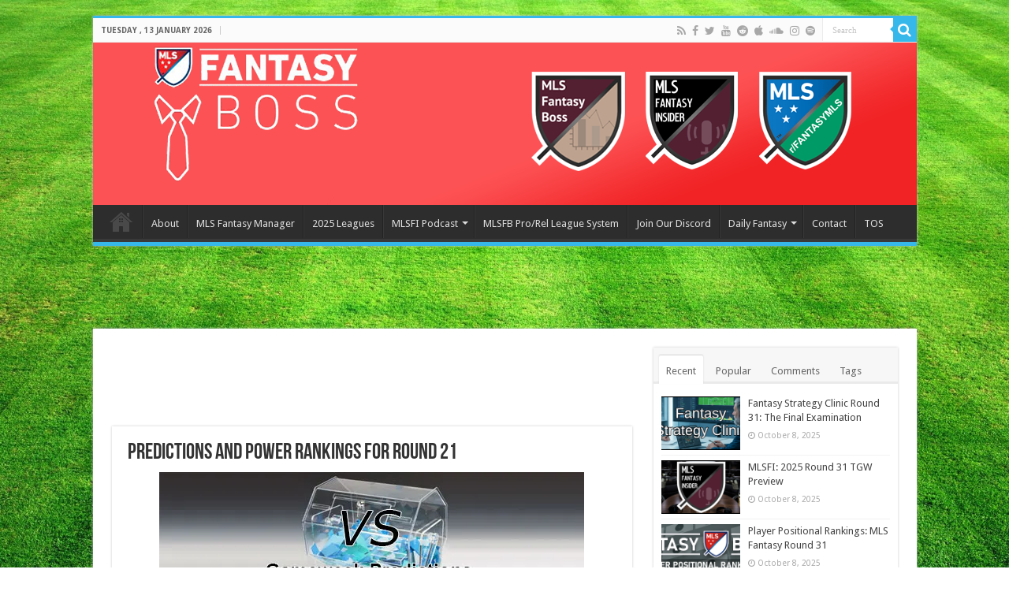

--- FILE ---
content_type: text/html; charset=UTF-8
request_url: https://mlsfantasyboss.com/predictions-and-power-rankings-for-round-21/
body_size: 23308
content:
<!DOCTYPE html>
<html lang="en-US" prefix="og: http://ogp.me/ns#">
<head>
<meta charset="UTF-8" />
<link rel="pingback" href="https://mlsfantasyboss.com/xmlrpc.php" />
<meta property="og:title" content="Predictions and Power Rankings for Round 21 - MLS Fantasy Boss"/>
<meta property="og:type" content="article"/>
<meta property="og:description" content="The following predictions are based on the ELO ranking system. This system was first used in Chess t"/>
<meta property="og:url" content="https://mlsfantasyboss.com/predictions-and-power-rankings-for-round-21/"/>
<meta property="og:site_name" content="MLS Fantasy Boss"/>
<meta property="og:image" content="https://i0.wp.com/mlsfantasyboss.com/wp-content/uploads/2014/02/VS-Predictions.jpg?fit=539%2C170&ssl=1" />
<meta name='robots' content='index, follow, max-image-preview:large, max-snippet:-1, max-video-preview:-1' />
	<style>img:is([sizes="auto" i], [sizes^="auto," i]) { contain-intrinsic-size: 3000px 1500px }</style>
	
	<!-- This site is optimized with the Yoast SEO plugin v26.1.1 - https://yoast.com/wordpress/plugins/seo/ -->
	<title>Predictions and Power Rankings for Round 21 - MLS Fantasy Boss</title>
	<meta name="description" content="Predictions and Power Rankings for Round 21 of the 2015 MLS Fantasy season. These charts use the ELO ranking system to make prediction and set ranks." />
	<link rel="canonical" href="https://mlsfantasyboss.com/predictions-and-power-rankings-for-round-21/" />
	<meta property="og:locale" content="en_US" />
	<meta property="og:type" content="article" />
	<meta property="og:title" content="Predictions and Power Rankings for Round 21 - MLS Fantasy Boss" />
	<meta property="og:description" content="Predictions and Power Rankings for Round 21 of the 2015 MLS Fantasy season. These charts use the ELO ranking system to make prediction and set ranks." />
	<meta property="og:url" content="https://mlsfantasyboss.com/predictions-and-power-rankings-for-round-21/" />
	<meta property="og:site_name" content="MLS Fantasy Boss" />
	<meta property="article:publisher" content="https://www.facebook.com/MLSFantasyInsider" />
	<meta property="article:author" content="https://www.facebook.com/MLSFantasyBoss" />
	<meta property="article:published_time" content="2015-07-21T02:24:41+00:00" />
	<meta property="og:image" content="https://i0.wp.com/mlsfantasyboss.com/wp-content/uploads/2014/02/VS-Predictions.jpg?fit=539%2C170&ssl=1" />
	<meta property="og:image:width" content="539" />
	<meta property="og:image:height" content="170" />
	<meta property="og:image:type" content="image/jpeg" />
	<meta name="author" content="MLS Fantasy Boss" />
	<meta name="twitter:card" content="summary_large_image" />
	<meta name="twitter:creator" content="@MLSFantasyBoss" />
	<meta name="twitter:site" content="@MLSFantasyBoss" />
	<meta name="twitter:label1" content="Written by" />
	<meta name="twitter:data1" content="MLS Fantasy Boss" />
	<meta name="twitter:label2" content="Est. reading time" />
	<meta name="twitter:data2" content="1 minute" />
	<script type="application/ld+json" class="yoast-schema-graph">{"@context":"https://schema.org","@graph":[{"@type":"Article","@id":"https://mlsfantasyboss.com/predictions-and-power-rankings-for-round-21/#article","isPartOf":{"@id":"https://mlsfantasyboss.com/predictions-and-power-rankings-for-round-21/"},"author":{"name":"MLS Fantasy Boss","@id":"https://mlsfantasyboss.com/#/schema/person/aeabdb40cf7481d158e089e54031af8c"},"headline":"Predictions and Power Rankings for Round 21","datePublished":"2015-07-21T02:24:41+00:00","mainEntityOfPage":{"@id":"https://mlsfantasyboss.com/predictions-and-power-rankings-for-round-21/"},"wordCount":182,"commentCount":1,"publisher":{"@id":"https://mlsfantasyboss.com/#organization"},"image":{"@id":"https://mlsfantasyboss.com/predictions-and-power-rankings-for-round-21/#primaryimage"},"thumbnailUrl":"https://i0.wp.com/mlsfantasyboss.com/wp-content/uploads/2014/02/VS-Predictions.jpg?fit=539%2C170&ssl=1","keywords":["ELO","Fantasy League","Fantasy MLS","fantasy mls soccer","fantasy season","Fantasy Soccer","MLS","msl fantasy football","Power Rankings","Soccer","Tips"],"articleSection":["Fantasy Stats"],"inLanguage":"en-US","potentialAction":[{"@type":"CommentAction","name":"Comment","target":["https://mlsfantasyboss.com/predictions-and-power-rankings-for-round-21/#respond"]}]},{"@type":"WebPage","@id":"https://mlsfantasyboss.com/predictions-and-power-rankings-for-round-21/","url":"https://mlsfantasyboss.com/predictions-and-power-rankings-for-round-21/","name":"Predictions and Power Rankings for Round 21 - MLS Fantasy Boss","isPartOf":{"@id":"https://mlsfantasyboss.com/#website"},"primaryImageOfPage":{"@id":"https://mlsfantasyboss.com/predictions-and-power-rankings-for-round-21/#primaryimage"},"image":{"@id":"https://mlsfantasyboss.com/predictions-and-power-rankings-for-round-21/#primaryimage"},"thumbnailUrl":"https://i0.wp.com/mlsfantasyboss.com/wp-content/uploads/2014/02/VS-Predictions.jpg?fit=539%2C170&ssl=1","datePublished":"2015-07-21T02:24:41+00:00","description":"Predictions and Power Rankings for Round 21 of the 2015 MLS Fantasy season. These charts use the ELO ranking system to make prediction and set ranks.","breadcrumb":{"@id":"https://mlsfantasyboss.com/predictions-and-power-rankings-for-round-21/#breadcrumb"},"inLanguage":"en-US","potentialAction":[{"@type":"ReadAction","target":["https://mlsfantasyboss.com/predictions-and-power-rankings-for-round-21/"]}]},{"@type":"ImageObject","inLanguage":"en-US","@id":"https://mlsfantasyboss.com/predictions-and-power-rankings-for-round-21/#primaryimage","url":"https://i0.wp.com/mlsfantasyboss.com/wp-content/uploads/2014/02/VS-Predictions.jpg?fit=539%2C170&ssl=1","contentUrl":"https://i0.wp.com/mlsfantasyboss.com/wp-content/uploads/2014/02/VS-Predictions.jpg?fit=539%2C170&ssl=1","width":539,"height":170},{"@type":"BreadcrumbList","@id":"https://mlsfantasyboss.com/predictions-and-power-rankings-for-round-21/#breadcrumb","itemListElement":[{"@type":"ListItem","position":1,"name":"Home","item":"https://mlsfantasyboss.com/"},{"@type":"ListItem","position":2,"name":"Predictions and Power Rankings for Round 21"}]},{"@type":"WebSite","@id":"https://mlsfantasyboss.com/#website","url":"https://mlsfantasyboss.com/","name":"MLS Fantasy Boss","description":"A Fantasy MLS Community","publisher":{"@id":"https://mlsfantasyboss.com/#organization"},"potentialAction":[{"@type":"SearchAction","target":{"@type":"EntryPoint","urlTemplate":"https://mlsfantasyboss.com/?s={search_term_string}"},"query-input":{"@type":"PropertyValueSpecification","valueRequired":true,"valueName":"search_term_string"}}],"inLanguage":"en-US"},{"@type":"Organization","@id":"https://mlsfantasyboss.com/#organization","name":"MLS Fantasy Boss","url":"https://mlsfantasyboss.com/","logo":{"@type":"ImageObject","inLanguage":"en-US","@id":"https://mlsfantasyboss.com/#/schema/logo/image/","url":"https://i0.wp.com/mlsfantasyboss.com/wp-content/uploads/2022/07/MLSFI-Color.png?fit=1000%2C1054&ssl=1","contentUrl":"https://i0.wp.com/mlsfantasyboss.com/wp-content/uploads/2022/07/MLSFI-Color.png?fit=1000%2C1054&ssl=1","width":1000,"height":1054,"caption":"MLS Fantasy Boss"},"image":{"@id":"https://mlsfantasyboss.com/#/schema/logo/image/"},"sameAs":["https://www.facebook.com/MLSFantasyInsider","https://x.com/MLSFantasyBoss","https://soundcloud.com/mlsfantasy-boss"]},{"@type":"Person","@id":"https://mlsfantasyboss.com/#/schema/person/aeabdb40cf7481d158e089e54031af8c","name":"MLS Fantasy Boss","image":{"@type":"ImageObject","inLanguage":"en-US","@id":"https://mlsfantasyboss.com/#/schema/person/image/","url":"https://secure.gravatar.com/avatar/69fd066205ddeff425b23232775564481d6998f93be482bc98f241e9b8d4efc4?s=96&d=mm&r=g","contentUrl":"https://secure.gravatar.com/avatar/69fd066205ddeff425b23232775564481d6998f93be482bc98f241e9b8d4efc4?s=96&d=mm&r=g","caption":"MLS Fantasy Boss"},"description":"Founder of MLS Fantasy Boss, moderator of /r/FantasyMLS, freelance contributing writer for fantasy.MLSsoccer.com. Passionate about all things MLS and growing the Fantasy MLS community.","sameAs":["https://mlsfantasyboss.com/","https://www.facebook.com/MLSFantasyBoss","https://x.com/MLSFantasyBoss"],"url":"https://mlsfantasyboss.com/author/dashdar/"}]}</script>
	<!-- / Yoast SEO plugin. -->


<link rel='dns-prefetch' href='//secure.gravatar.com' />
<link rel='dns-prefetch' href='//www.googletagmanager.com' />
<link rel='dns-prefetch' href='//stats.wp.com' />
<link rel='dns-prefetch' href='//fonts.googleapis.com' />
<link rel='dns-prefetch' href='//v0.wordpress.com' />
<link rel='dns-prefetch' href='//pagead2.googlesyndication.com' />
<link rel='preconnect' href='//i0.wp.com' />
<link rel='preconnect' href='//c0.wp.com' />
<link rel="alternate" type="application/rss+xml" title="MLS Fantasy Boss &raquo; Feed" href="https://mlsfantasyboss.com/feed/" />
<link rel="alternate" type="application/rss+xml" title="MLS Fantasy Boss &raquo; Comments Feed" href="https://mlsfantasyboss.com/comments/feed/" />
<link rel="alternate" type="application/rss+xml" title="MLS Fantasy Boss &raquo; Predictions and Power Rankings for Round 21 Comments Feed" href="https://mlsfantasyboss.com/predictions-and-power-rankings-for-round-21/feed/" />
<script type="text/javascript">
/* <![CDATA[ */
window._wpemojiSettings = {"baseUrl":"https:\/\/s.w.org\/images\/core\/emoji\/16.0.1\/72x72\/","ext":".png","svgUrl":"https:\/\/s.w.org\/images\/core\/emoji\/16.0.1\/svg\/","svgExt":".svg","source":{"concatemoji":"https:\/\/mlsfantasyboss.com\/wp-includes\/js\/wp-emoji-release.min.js"}};
/*! This file is auto-generated */
!function(s,n){var o,i,e;function c(e){try{var t={supportTests:e,timestamp:(new Date).valueOf()};sessionStorage.setItem(o,JSON.stringify(t))}catch(e){}}function p(e,t,n){e.clearRect(0,0,e.canvas.width,e.canvas.height),e.fillText(t,0,0);var t=new Uint32Array(e.getImageData(0,0,e.canvas.width,e.canvas.height).data),a=(e.clearRect(0,0,e.canvas.width,e.canvas.height),e.fillText(n,0,0),new Uint32Array(e.getImageData(0,0,e.canvas.width,e.canvas.height).data));return t.every(function(e,t){return e===a[t]})}function u(e,t){e.clearRect(0,0,e.canvas.width,e.canvas.height),e.fillText(t,0,0);for(var n=e.getImageData(16,16,1,1),a=0;a<n.data.length;a++)if(0!==n.data[a])return!1;return!0}function f(e,t,n,a){switch(t){case"flag":return n(e,"\ud83c\udff3\ufe0f\u200d\u26a7\ufe0f","\ud83c\udff3\ufe0f\u200b\u26a7\ufe0f")?!1:!n(e,"\ud83c\udde8\ud83c\uddf6","\ud83c\udde8\u200b\ud83c\uddf6")&&!n(e,"\ud83c\udff4\udb40\udc67\udb40\udc62\udb40\udc65\udb40\udc6e\udb40\udc67\udb40\udc7f","\ud83c\udff4\u200b\udb40\udc67\u200b\udb40\udc62\u200b\udb40\udc65\u200b\udb40\udc6e\u200b\udb40\udc67\u200b\udb40\udc7f");case"emoji":return!a(e,"\ud83e\udedf")}return!1}function g(e,t,n,a){var r="undefined"!=typeof WorkerGlobalScope&&self instanceof WorkerGlobalScope?new OffscreenCanvas(300,150):s.createElement("canvas"),o=r.getContext("2d",{willReadFrequently:!0}),i=(o.textBaseline="top",o.font="600 32px Arial",{});return e.forEach(function(e){i[e]=t(o,e,n,a)}),i}function t(e){var t=s.createElement("script");t.src=e,t.defer=!0,s.head.appendChild(t)}"undefined"!=typeof Promise&&(o="wpEmojiSettingsSupports",i=["flag","emoji"],n.supports={everything:!0,everythingExceptFlag:!0},e=new Promise(function(e){s.addEventListener("DOMContentLoaded",e,{once:!0})}),new Promise(function(t){var n=function(){try{var e=JSON.parse(sessionStorage.getItem(o));if("object"==typeof e&&"number"==typeof e.timestamp&&(new Date).valueOf()<e.timestamp+604800&&"object"==typeof e.supportTests)return e.supportTests}catch(e){}return null}();if(!n){if("undefined"!=typeof Worker&&"undefined"!=typeof OffscreenCanvas&&"undefined"!=typeof URL&&URL.createObjectURL&&"undefined"!=typeof Blob)try{var e="postMessage("+g.toString()+"("+[JSON.stringify(i),f.toString(),p.toString(),u.toString()].join(",")+"));",a=new Blob([e],{type:"text/javascript"}),r=new Worker(URL.createObjectURL(a),{name:"wpTestEmojiSupports"});return void(r.onmessage=function(e){c(n=e.data),r.terminate(),t(n)})}catch(e){}c(n=g(i,f,p,u))}t(n)}).then(function(e){for(var t in e)n.supports[t]=e[t],n.supports.everything=n.supports.everything&&n.supports[t],"flag"!==t&&(n.supports.everythingExceptFlag=n.supports.everythingExceptFlag&&n.supports[t]);n.supports.everythingExceptFlag=n.supports.everythingExceptFlag&&!n.supports.flag,n.DOMReady=!1,n.readyCallback=function(){n.DOMReady=!0}}).then(function(){return e}).then(function(){var e;n.supports.everything||(n.readyCallback(),(e=n.source||{}).concatemoji?t(e.concatemoji):e.wpemoji&&e.twemoji&&(t(e.twemoji),t(e.wpemoji)))}))}((window,document),window._wpemojiSettings);
/* ]]> */
</script>

<link rel='stylesheet' id='jetpack_related-posts-css' href='https://c0.wp.com/p/jetpack/15.0.2/modules/related-posts/related-posts.css' type='text/css' media='all' />
<style id='wp-emoji-styles-inline-css' type='text/css'>

	img.wp-smiley, img.emoji {
		display: inline !important;
		border: none !important;
		box-shadow: none !important;
		height: 1em !important;
		width: 1em !important;
		margin: 0 0.07em !important;
		vertical-align: -0.1em !important;
		background: none !important;
		padding: 0 !important;
	}
</style>
<link rel='stylesheet' id='wp-block-library-css' href='https://c0.wp.com/c/6.8.3/wp-includes/css/dist/block-library/style.min.css' type='text/css' media='all' />
<style id='classic-theme-styles-inline-css' type='text/css'>
/*! This file is auto-generated */
.wp-block-button__link{color:#fff;background-color:#32373c;border-radius:9999px;box-shadow:none;text-decoration:none;padding:calc(.667em + 2px) calc(1.333em + 2px);font-size:1.125em}.wp-block-file__button{background:#32373c;color:#fff;text-decoration:none}
</style>
<link rel='stylesheet' id='mediaelement-css' href='https://c0.wp.com/c/6.8.3/wp-includes/js/mediaelement/mediaelementplayer-legacy.min.css' type='text/css' media='all' />
<link rel='stylesheet' id='wp-mediaelement-css' href='https://c0.wp.com/c/6.8.3/wp-includes/js/mediaelement/wp-mediaelement.min.css' type='text/css' media='all' />
<style id='jetpack-sharing-buttons-style-inline-css' type='text/css'>
.jetpack-sharing-buttons__services-list{display:flex;flex-direction:row;flex-wrap:wrap;gap:0;list-style-type:none;margin:5px;padding:0}.jetpack-sharing-buttons__services-list.has-small-icon-size{font-size:12px}.jetpack-sharing-buttons__services-list.has-normal-icon-size{font-size:16px}.jetpack-sharing-buttons__services-list.has-large-icon-size{font-size:24px}.jetpack-sharing-buttons__services-list.has-huge-icon-size{font-size:36px}@media print{.jetpack-sharing-buttons__services-list{display:none!important}}.editor-styles-wrapper .wp-block-jetpack-sharing-buttons{gap:0;padding-inline-start:0}ul.jetpack-sharing-buttons__services-list.has-background{padding:1.25em 2.375em}
</style>
<style id='global-styles-inline-css' type='text/css'>
:root{--wp--preset--aspect-ratio--square: 1;--wp--preset--aspect-ratio--4-3: 4/3;--wp--preset--aspect-ratio--3-4: 3/4;--wp--preset--aspect-ratio--3-2: 3/2;--wp--preset--aspect-ratio--2-3: 2/3;--wp--preset--aspect-ratio--16-9: 16/9;--wp--preset--aspect-ratio--9-16: 9/16;--wp--preset--color--black: #000000;--wp--preset--color--cyan-bluish-gray: #abb8c3;--wp--preset--color--white: #ffffff;--wp--preset--color--pale-pink: #f78da7;--wp--preset--color--vivid-red: #cf2e2e;--wp--preset--color--luminous-vivid-orange: #ff6900;--wp--preset--color--luminous-vivid-amber: #fcb900;--wp--preset--color--light-green-cyan: #7bdcb5;--wp--preset--color--vivid-green-cyan: #00d084;--wp--preset--color--pale-cyan-blue: #8ed1fc;--wp--preset--color--vivid-cyan-blue: #0693e3;--wp--preset--color--vivid-purple: #9b51e0;--wp--preset--gradient--vivid-cyan-blue-to-vivid-purple: linear-gradient(135deg,rgba(6,147,227,1) 0%,rgb(155,81,224) 100%);--wp--preset--gradient--light-green-cyan-to-vivid-green-cyan: linear-gradient(135deg,rgb(122,220,180) 0%,rgb(0,208,130) 100%);--wp--preset--gradient--luminous-vivid-amber-to-luminous-vivid-orange: linear-gradient(135deg,rgba(252,185,0,1) 0%,rgba(255,105,0,1) 100%);--wp--preset--gradient--luminous-vivid-orange-to-vivid-red: linear-gradient(135deg,rgba(255,105,0,1) 0%,rgb(207,46,46) 100%);--wp--preset--gradient--very-light-gray-to-cyan-bluish-gray: linear-gradient(135deg,rgb(238,238,238) 0%,rgb(169,184,195) 100%);--wp--preset--gradient--cool-to-warm-spectrum: linear-gradient(135deg,rgb(74,234,220) 0%,rgb(151,120,209) 20%,rgb(207,42,186) 40%,rgb(238,44,130) 60%,rgb(251,105,98) 80%,rgb(254,248,76) 100%);--wp--preset--gradient--blush-light-purple: linear-gradient(135deg,rgb(255,206,236) 0%,rgb(152,150,240) 100%);--wp--preset--gradient--blush-bordeaux: linear-gradient(135deg,rgb(254,205,165) 0%,rgb(254,45,45) 50%,rgb(107,0,62) 100%);--wp--preset--gradient--luminous-dusk: linear-gradient(135deg,rgb(255,203,112) 0%,rgb(199,81,192) 50%,rgb(65,88,208) 100%);--wp--preset--gradient--pale-ocean: linear-gradient(135deg,rgb(255,245,203) 0%,rgb(182,227,212) 50%,rgb(51,167,181) 100%);--wp--preset--gradient--electric-grass: linear-gradient(135deg,rgb(202,248,128) 0%,rgb(113,206,126) 100%);--wp--preset--gradient--midnight: linear-gradient(135deg,rgb(2,3,129) 0%,rgb(40,116,252) 100%);--wp--preset--font-size--small: 13px;--wp--preset--font-size--medium: 20px;--wp--preset--font-size--large: 36px;--wp--preset--font-size--x-large: 42px;--wp--preset--spacing--20: 0.44rem;--wp--preset--spacing--30: 0.67rem;--wp--preset--spacing--40: 1rem;--wp--preset--spacing--50: 1.5rem;--wp--preset--spacing--60: 2.25rem;--wp--preset--spacing--70: 3.38rem;--wp--preset--spacing--80: 5.06rem;--wp--preset--shadow--natural: 6px 6px 9px rgba(0, 0, 0, 0.2);--wp--preset--shadow--deep: 12px 12px 50px rgba(0, 0, 0, 0.4);--wp--preset--shadow--sharp: 6px 6px 0px rgba(0, 0, 0, 0.2);--wp--preset--shadow--outlined: 6px 6px 0px -3px rgba(255, 255, 255, 1), 6px 6px rgba(0, 0, 0, 1);--wp--preset--shadow--crisp: 6px 6px 0px rgba(0, 0, 0, 1);}:where(.is-layout-flex){gap: 0.5em;}:where(.is-layout-grid){gap: 0.5em;}body .is-layout-flex{display: flex;}.is-layout-flex{flex-wrap: wrap;align-items: center;}.is-layout-flex > :is(*, div){margin: 0;}body .is-layout-grid{display: grid;}.is-layout-grid > :is(*, div){margin: 0;}:where(.wp-block-columns.is-layout-flex){gap: 2em;}:where(.wp-block-columns.is-layout-grid){gap: 2em;}:where(.wp-block-post-template.is-layout-flex){gap: 1.25em;}:where(.wp-block-post-template.is-layout-grid){gap: 1.25em;}.has-black-color{color: var(--wp--preset--color--black) !important;}.has-cyan-bluish-gray-color{color: var(--wp--preset--color--cyan-bluish-gray) !important;}.has-white-color{color: var(--wp--preset--color--white) !important;}.has-pale-pink-color{color: var(--wp--preset--color--pale-pink) !important;}.has-vivid-red-color{color: var(--wp--preset--color--vivid-red) !important;}.has-luminous-vivid-orange-color{color: var(--wp--preset--color--luminous-vivid-orange) !important;}.has-luminous-vivid-amber-color{color: var(--wp--preset--color--luminous-vivid-amber) !important;}.has-light-green-cyan-color{color: var(--wp--preset--color--light-green-cyan) !important;}.has-vivid-green-cyan-color{color: var(--wp--preset--color--vivid-green-cyan) !important;}.has-pale-cyan-blue-color{color: var(--wp--preset--color--pale-cyan-blue) !important;}.has-vivid-cyan-blue-color{color: var(--wp--preset--color--vivid-cyan-blue) !important;}.has-vivid-purple-color{color: var(--wp--preset--color--vivid-purple) !important;}.has-black-background-color{background-color: var(--wp--preset--color--black) !important;}.has-cyan-bluish-gray-background-color{background-color: var(--wp--preset--color--cyan-bluish-gray) !important;}.has-white-background-color{background-color: var(--wp--preset--color--white) !important;}.has-pale-pink-background-color{background-color: var(--wp--preset--color--pale-pink) !important;}.has-vivid-red-background-color{background-color: var(--wp--preset--color--vivid-red) !important;}.has-luminous-vivid-orange-background-color{background-color: var(--wp--preset--color--luminous-vivid-orange) !important;}.has-luminous-vivid-amber-background-color{background-color: var(--wp--preset--color--luminous-vivid-amber) !important;}.has-light-green-cyan-background-color{background-color: var(--wp--preset--color--light-green-cyan) !important;}.has-vivid-green-cyan-background-color{background-color: var(--wp--preset--color--vivid-green-cyan) !important;}.has-pale-cyan-blue-background-color{background-color: var(--wp--preset--color--pale-cyan-blue) !important;}.has-vivid-cyan-blue-background-color{background-color: var(--wp--preset--color--vivid-cyan-blue) !important;}.has-vivid-purple-background-color{background-color: var(--wp--preset--color--vivid-purple) !important;}.has-black-border-color{border-color: var(--wp--preset--color--black) !important;}.has-cyan-bluish-gray-border-color{border-color: var(--wp--preset--color--cyan-bluish-gray) !important;}.has-white-border-color{border-color: var(--wp--preset--color--white) !important;}.has-pale-pink-border-color{border-color: var(--wp--preset--color--pale-pink) !important;}.has-vivid-red-border-color{border-color: var(--wp--preset--color--vivid-red) !important;}.has-luminous-vivid-orange-border-color{border-color: var(--wp--preset--color--luminous-vivid-orange) !important;}.has-luminous-vivid-amber-border-color{border-color: var(--wp--preset--color--luminous-vivid-amber) !important;}.has-light-green-cyan-border-color{border-color: var(--wp--preset--color--light-green-cyan) !important;}.has-vivid-green-cyan-border-color{border-color: var(--wp--preset--color--vivid-green-cyan) !important;}.has-pale-cyan-blue-border-color{border-color: var(--wp--preset--color--pale-cyan-blue) !important;}.has-vivid-cyan-blue-border-color{border-color: var(--wp--preset--color--vivid-cyan-blue) !important;}.has-vivid-purple-border-color{border-color: var(--wp--preset--color--vivid-purple) !important;}.has-vivid-cyan-blue-to-vivid-purple-gradient-background{background: var(--wp--preset--gradient--vivid-cyan-blue-to-vivid-purple) !important;}.has-light-green-cyan-to-vivid-green-cyan-gradient-background{background: var(--wp--preset--gradient--light-green-cyan-to-vivid-green-cyan) !important;}.has-luminous-vivid-amber-to-luminous-vivid-orange-gradient-background{background: var(--wp--preset--gradient--luminous-vivid-amber-to-luminous-vivid-orange) !important;}.has-luminous-vivid-orange-to-vivid-red-gradient-background{background: var(--wp--preset--gradient--luminous-vivid-orange-to-vivid-red) !important;}.has-very-light-gray-to-cyan-bluish-gray-gradient-background{background: var(--wp--preset--gradient--very-light-gray-to-cyan-bluish-gray) !important;}.has-cool-to-warm-spectrum-gradient-background{background: var(--wp--preset--gradient--cool-to-warm-spectrum) !important;}.has-blush-light-purple-gradient-background{background: var(--wp--preset--gradient--blush-light-purple) !important;}.has-blush-bordeaux-gradient-background{background: var(--wp--preset--gradient--blush-bordeaux) !important;}.has-luminous-dusk-gradient-background{background: var(--wp--preset--gradient--luminous-dusk) !important;}.has-pale-ocean-gradient-background{background: var(--wp--preset--gradient--pale-ocean) !important;}.has-electric-grass-gradient-background{background: var(--wp--preset--gradient--electric-grass) !important;}.has-midnight-gradient-background{background: var(--wp--preset--gradient--midnight) !important;}.has-small-font-size{font-size: var(--wp--preset--font-size--small) !important;}.has-medium-font-size{font-size: var(--wp--preset--font-size--medium) !important;}.has-large-font-size{font-size: var(--wp--preset--font-size--large) !important;}.has-x-large-font-size{font-size: var(--wp--preset--font-size--x-large) !important;}
:where(.wp-block-post-template.is-layout-flex){gap: 1.25em;}:where(.wp-block-post-template.is-layout-grid){gap: 1.25em;}
:where(.wp-block-columns.is-layout-flex){gap: 2em;}:where(.wp-block-columns.is-layout-grid){gap: 2em;}
:root :where(.wp-block-pullquote){font-size: 1.5em;line-height: 1.6;}
</style>
<link rel='stylesheet' id='contact-form-7-css' href='https://mlsfantasyboss.com/wp-content/plugins/contact-form-7/includes/css/styles.css' type='text/css' media='all' />
<link rel='stylesheet' id='flexible-table-block-css' href='https://mlsfantasyboss.com/wp-content/plugins/flexible-table-block/build/style-index.css' type='text/css' media='all' />
<style id='flexible-table-block-inline-css' type='text/css'>
.wp-block-flexible-table-block-table.wp-block-flexible-table-block-table>table{width:100%;max-width:100%;border-collapse:collapse;}.wp-block-flexible-table-block-table.wp-block-flexible-table-block-table.is-style-stripes tbody tr:nth-child(odd) th{background-color:#f0f0f1;}.wp-block-flexible-table-block-table.wp-block-flexible-table-block-table.is-style-stripes tbody tr:nth-child(odd) td{background-color:#f0f0f1;}.wp-block-flexible-table-block-table.wp-block-flexible-table-block-table.is-style-stripes tbody tr:nth-child(even) th{background-color:#ffffff;}.wp-block-flexible-table-block-table.wp-block-flexible-table-block-table.is-style-stripes tbody tr:nth-child(even) td{background-color:#ffffff;}.wp-block-flexible-table-block-table.wp-block-flexible-table-block-table>table tr th,.wp-block-flexible-table-block-table.wp-block-flexible-table-block-table>table tr td{padding:0.5em;text-align:left;vertical-align:middle;}.wp-block-flexible-table-block-table.wp-block-flexible-table-block-table>table tr th{background-color:#f0f0f1;}.wp-block-flexible-table-block-table.wp-block-flexible-table-block-table>table tr td{background-color:#ffffff;}@media screen and (min-width:769px){.wp-block-flexible-table-block-table.is-scroll-on-pc{overflow-x:scroll;}.wp-block-flexible-table-block-table.is-scroll-on-pc table{max-width:none;align-self:self-start;}}@media screen and (max-width:768px){.wp-block-flexible-table-block-table.is-scroll-on-mobile{overflow-x:scroll;}.wp-block-flexible-table-block-table.is-scroll-on-mobile table{max-width:none;align-self:self-start;}.wp-block-flexible-table-block-table table.is-stacked-on-mobile th,.wp-block-flexible-table-block-table table.is-stacked-on-mobile td{width:100%!important;display:block;}}
</style>
<link rel='stylesheet' id='taqyeem-buttons-style-css' href='https://mlsfantasyboss.com/wp-content/plugins/taqyeem-buttons/assets/style.css' type='text/css' media='all' />
<link rel='stylesheet' id='taqyeem-style-css' href='https://mlsfantasyboss.com/wp-content/plugins/taqyeem/style.css' type='text/css' media='all' />
<link rel='stylesheet' id='tie-style-css' href='https://mlsfantasyboss.com/wp-content/themes/sahifa/style.css' type='text/css' media='all' />
<link rel='stylesheet' id='tie-ilightbox-skin-css' href='https://mlsfantasyboss.com/wp-content/themes/sahifa/css/ilightbox/dark-skin/skin.css' type='text/css' media='all' />
<link rel='stylesheet' id='Droid+Sans-css' href='https://fonts.googleapis.com/css?family=Droid+Sans%3Aregular%2C700' type='text/css' media='all' />
<link rel='stylesheet' id='tablepress-default-css' href='https://mlsfantasyboss.com/wp-content/tablepress-combined.min.css' type='text/css' media='all' />
<link rel='stylesheet' id='sharedaddy-css' href='https://c0.wp.com/p/jetpack/15.0.2/modules/sharedaddy/sharing.css' type='text/css' media='all' />
<link rel='stylesheet' id='social-logos-css' href='https://c0.wp.com/p/jetpack/15.0.2/_inc/social-logos/social-logos.min.css' type='text/css' media='all' />
<script type="text/javascript" id="jetpack_related-posts-js-extra">
/* <![CDATA[ */
var related_posts_js_options = {"post_heading":"h4"};
/* ]]> */
</script>
<script type="text/javascript" src="https://c0.wp.com/p/jetpack/15.0.2/_inc/build/related-posts/related-posts.min.js" id="jetpack_related-posts-js"></script>
<script type="text/javascript" src="https://c0.wp.com/c/6.8.3/wp-includes/js/jquery/jquery.min.js" id="jquery-core-js"></script>
<script type="text/javascript" src="https://c0.wp.com/c/6.8.3/wp-includes/js/jquery/jquery-migrate.min.js" id="jquery-migrate-js"></script>
<script type="text/javascript" src="https://mlsfantasyboss.com/wp-content/plugins/taqyeem/js/tie.js" id="taqyeem-main-js"></script>
<script type="text/javascript" id="tie-postviews-cache-js-extra">
/* <![CDATA[ */
var tieViewsCacheL10n = {"admin_ajax_url":"https:\/\/mlsfantasyboss.com\/wp-admin\/admin-ajax.php","post_id":"2913"};
/* ]]> */
</script>
<script type="text/javascript" src="https://mlsfantasyboss.com/wp-content/themes/sahifa/js/postviews-cache.js" id="tie-postviews-cache-js"></script>

<!-- Google tag (gtag.js) snippet added by Site Kit -->
<!-- Google Analytics snippet added by Site Kit -->
<script type="text/javascript" src="https://www.googletagmanager.com/gtag/js?id=GT-5M37JDG2" id="google_gtagjs-js" async></script>
<script type="text/javascript" id="google_gtagjs-js-after">
/* <![CDATA[ */
window.dataLayer = window.dataLayer || [];function gtag(){dataLayer.push(arguments);}
gtag("set","linker",{"domains":["mlsfantasyboss.com"]});
gtag("js", new Date());
gtag("set", "developer_id.dZTNiMT", true);
gtag("config", "GT-5M37JDG2", {"googlesitekit_post_type":"post"});
 window._googlesitekit = window._googlesitekit || {}; window._googlesitekit.throttledEvents = []; window._googlesitekit.gtagEvent = (name, data) => { var key = JSON.stringify( { name, data } ); if ( !! window._googlesitekit.throttledEvents[ key ] ) { return; } window._googlesitekit.throttledEvents[ key ] = true; setTimeout( () => { delete window._googlesitekit.throttledEvents[ key ]; }, 5 ); gtag( "event", name, { ...data, event_source: "site-kit" } ); }; 
/* ]]> */
</script>
<link rel="https://api.w.org/" href="https://mlsfantasyboss.com/wp-json/" /><link rel="alternate" title="JSON" type="application/json" href="https://mlsfantasyboss.com/wp-json/wp/v2/posts/2913" /><link rel="EditURI" type="application/rsd+xml" title="RSD" href="https://mlsfantasyboss.com/xmlrpc.php?rsd" />
<link rel="alternate" title="oEmbed (JSON)" type="application/json+oembed" href="https://mlsfantasyboss.com/wp-json/oembed/1.0/embed?url=https%3A%2F%2Fmlsfantasyboss.com%2Fpredictions-and-power-rankings-for-round-21%2F" />
<link rel="alternate" title="oEmbed (XML)" type="text/xml+oembed" href="https://mlsfantasyboss.com/wp-json/oembed/1.0/embed?url=https%3A%2F%2Fmlsfantasyboss.com%2Fpredictions-and-power-rankings-for-round-21%2F&#038;format=xml" />
<meta name="generator" content="Site Kit by Google 1.170.0" /><script type='text/javascript'>
/* <![CDATA[ */
var taqyeem = {"ajaxurl":"https://mlsfantasyboss.com/wp-admin/admin-ajax.php" , "your_rating":"Your Rating:"};
/* ]]> */
</script>

<style type="text/css" media="screen">

</style>
	<style>img#wpstats{display:none}</style>
		<link rel="shortcut icon" href="https://mlsfantasyboss.com/wp-content/uploads/2016/12/MLSFB-Next-Logo.png" title="Favicon" />
<!--[if IE]>
<script type="text/javascript">jQuery(document).ready(function (){ jQuery(".menu-item").has("ul").children("a").attr("aria-haspopup", "true");});</script>
<![endif]-->
<!--[if lt IE 9]>
<script src="https://mlsfantasyboss.com/wp-content/themes/sahifa/js/html5.js"></script>
<script src="https://mlsfantasyboss.com/wp-content/themes/sahifa/js/selectivizr-min.js"></script>
<![endif]-->
<!--[if IE 9]>
<link rel="stylesheet" type="text/css" media="all" href="https://mlsfantasyboss.com/wp-content/themes/sahifa/css/ie9.css" />
<![endif]-->
<!--[if IE 8]>
<link rel="stylesheet" type="text/css" media="all" href="https://mlsfantasyboss.com/wp-content/themes/sahifa/css/ie8.css" />
<![endif]-->
<!--[if IE 7]>
<link rel="stylesheet" type="text/css" media="all" href="https://mlsfantasyboss.com/wp-content/themes/sahifa/css/ie7.css" />
<![endif]-->

<meta http-equiv="X-UA-Compatible" content="IE=edge,chrome=1" />
<meta name="viewport" content="width=device-width, initial-scale=1.0" />

<meta name="google-site-verification" content="LGymeS3ECwwVQGn43dH6eJOP0M_XHo9eVCIrjNgBXlE" />

<meta name="msvalidate.01" content="D38999D9BE01EBEF47DC8E14C99C39CD" />

<meta name="p:domain_verify" content="6323525444b431a63a387234382fd62a"/>

<style type="text/css" media="screen">

body{
	font-family: 'Droid Sans';
}
#main-nav,
.cat-box-content,
#sidebar .widget-container,
.post-listing,
#commentform {
	border-bottom-color: #37b8eb;
}

.search-block .search-button,
#topcontrol,
#main-nav ul li.current-menu-item a,
#main-nav ul li.current-menu-item a:hover,
#main-nav ul li.current_page_parent a,
#main-nav ul li.current_page_parent a:hover,
#main-nav ul li.current-menu-parent a,
#main-nav ul li.current-menu-parent a:hover,
#main-nav ul li.current-page-ancestor a,
#main-nav ul li.current-page-ancestor a:hover,
.pagination span.current,
.share-post span.share-text,
.flex-control-paging li a.flex-active,
.ei-slider-thumbs li.ei-slider-element,
.review-percentage .review-item span span,
.review-final-score,
.button,
a.button,
a.more-link,
#main-content input[type="submit"],
.form-submit #submit,
#login-form .login-button,
.widget-feedburner .feedburner-subscribe,
input[type="submit"],
#buddypress button,
#buddypress a.button,
#buddypress input[type=submit],
#buddypress input[type=reset],
#buddypress ul.button-nav li a,
#buddypress div.generic-button a,
#buddypress .comment-reply-link,
#buddypress div.item-list-tabs ul li a span,
#buddypress div.item-list-tabs ul li.selected a,
#buddypress div.item-list-tabs ul li.current a,
#buddypress #members-directory-form div.item-list-tabs ul li.selected span,
#members-list-options a.selected,
#groups-list-options a.selected,
body.dark-skin #buddypress div.item-list-tabs ul li a span,
body.dark-skin #buddypress div.item-list-tabs ul li.selected a,
body.dark-skin #buddypress div.item-list-tabs ul li.current a,
body.dark-skin #members-list-options a.selected,
body.dark-skin #groups-list-options a.selected,
.search-block-large .search-button,
#featured-posts .flex-next:hover,
#featured-posts .flex-prev:hover,
a.tie-cart span.shooping-count,
.woocommerce span.onsale,
.woocommerce-page span.onsale ,
.woocommerce .widget_price_filter .ui-slider .ui-slider-handle,
.woocommerce-page .widget_price_filter .ui-slider .ui-slider-handle,
#check-also-close,
a.post-slideshow-next,
a.post-slideshow-prev,
.widget_price_filter .ui-slider .ui-slider-handle,
.quantity .minus:hover,
.quantity .plus:hover,
.mejs-container .mejs-controls .mejs-time-rail .mejs-time-current,
#reading-position-indicator  {
	background-color:#37b8eb;
}

::-webkit-scrollbar-thumb{
	background-color:#37b8eb !important;
}

#theme-footer,
#theme-header,
.top-nav ul li.current-menu-item:before,
#main-nav .menu-sub-content ,
#main-nav ul ul,
#check-also-box {
	border-top-color: #37b8eb;
}

.search-block:after {
	border-right-color:#37b8eb;
}

body.rtl .search-block:after {
	border-left-color:#37b8eb;
}

#main-nav ul > li.menu-item-has-children:hover > a:after,
#main-nav ul > li.mega-menu:hover > a:after {
	border-color:transparent transparent #37b8eb;
}

.widget.timeline-posts li a:hover,
.widget.timeline-posts li a:hover span.tie-date {
	color: #37b8eb;
}

.widget.timeline-posts li a:hover span.tie-date:before {
	background: #37b8eb;
	border-color: #37b8eb;
}

#order_review,
#order_review_heading {
	border-color: #37b8eb;
}

.background-cover{background-color: #919191 !important;background-image : url('https://mlsfantasyboss.com/wp-content/uploads/2014/02/Grass-BG.jpg') !important;}
a {
	text-decoration: none;
}
		
a:hover {
	color: #1ea5c7;
}
		
</style>


<!-- Google AdSense meta tags added by Site Kit -->
<meta name="google-adsense-platform-account" content="ca-host-pub-2644536267352236">
<meta name="google-adsense-platform-domain" content="sitekit.withgoogle.com">
<!-- End Google AdSense meta tags added by Site Kit -->

<!-- Google AdSense snippet added by Site Kit -->
<script type="text/javascript" async="async" src="https://pagead2.googlesyndication.com/pagead/js/adsbygoogle.js?client=ca-pub-6951630754024763&amp;host=ca-host-pub-2644536267352236" crossorigin="anonymous"></script>

<!-- End Google AdSense snippet added by Site Kit -->
		<style type="text/css" id="wp-custom-css">
			figure.wp-block-post-featured-image, figure.wp-block-image, .wp-block-group, .margin-bottom-20px {
    margin-bottom: 20px;
}
.wp-block-group > p {
	  margin-bottom: 0;
}
.entry a {
	text-decoration: underline;
}		</style>
		</head>
<body data-rsssl=1 id="top" class="wp-singular post-template-default single single-post postid-2913 single-format-standard wp-theme-sahifa lazy-enabled">

<div class="wrapper-outer">

	<div class="background-cover"></div>

	<aside id="slide-out">

			<div class="search-mobile">
			<form method="get" id="searchform-mobile" action="https://mlsfantasyboss.com/">
				<button class="search-button" type="submit" value="Search"><i class="fa fa-search"></i></button>
				<input type="text" id="s-mobile" name="s" title="Search" value="Search" onfocus="if (this.value == 'Search') {this.value = '';}" onblur="if (this.value == '') {this.value = 'Search';}"  />
			</form>
		</div><!-- .search-mobile /-->
	
			<div class="social-icons">
		<a class="ttip-none" title="Rss" href="https://mlsfantasyboss.com/feed/" target="_blank"><i class="fa fa-rss"></i></a><a class="ttip-none" title="Facebook" href="https://www.facebook.com/MLSFantasyBoss" target="_blank"><i class="fa fa-facebook"></i></a><a class="ttip-none" title="Twitter" href="https://twitter.com/MLSFantasyBoss" target="_blank"><i class="fa fa-twitter"></i></a><a class="ttip-none" title="Youtube" href="https://www.youtube.com/channel/UCAdGwrpUd7Rz7SMApQKZYhA" target="_blank"><i class="fa fa-youtube"></i></a><a class="ttip-none" title="Reddit" href="http://www.reddit.com/r/FantasyMLS/" target="_blank"><i class="fa fa-reddit"></i></a><a class="ttip-none" title="Apple" href="https://itunes.apple.com/us/podcast/mls-fantasy-insider/id968655871" target="_blank"><i class="fa fa-apple"></i></a><a class="ttip-none" title="SoundCloud" href="https://soundcloud.com/mlsfantasy-boss/tracks" target="_blank"><i class="fa fa-soundcloud"></i></a><a class="ttip-none" title="instagram" href="https://www.instagram.com/mlsfantasyboss/" target="_blank"><i class="fa fa-instagram"></i></a><a class="ttip-none" title="spotify" href="https://open.spotify.com/show/1Z5VCqfU7gDoK30jZ3rtPw?si=a2a61703d81a4e58" target="_blank"><i class="fa fa-spotify"></i></a>
			</div>

	
		<div id="mobile-menu" ></div>
	</aside><!-- #slide-out /-->

		<div id="wrapper" class="boxed">
		<div class="inner-wrapper">

		<header id="theme-header" class="theme-header full-logo">
						<div id="top-nav" class="top-nav">
				<div class="container">

							<span class="today-date">Tuesday ,  13  January 2026</span>
				
						<div class="search-block">
						<form method="get" id="searchform-header" action="https://mlsfantasyboss.com/">
							<button class="search-button" type="submit" value="Search"><i class="fa fa-search"></i></button>
							<input class="search-live" type="text" id="s-header" name="s" title="Search" value="Search" onfocus="if (this.value == 'Search') {this.value = '';}" onblur="if (this.value == '') {this.value = 'Search';}"  />
						</form>
					</div><!-- .search-block /-->
			<div class="social-icons">
		<a class="ttip-none" title="Rss" href="https://mlsfantasyboss.com/feed/" target="_blank"><i class="fa fa-rss"></i></a><a class="ttip-none" title="Facebook" href="https://www.facebook.com/MLSFantasyBoss" target="_blank"><i class="fa fa-facebook"></i></a><a class="ttip-none" title="Twitter" href="https://twitter.com/MLSFantasyBoss" target="_blank"><i class="fa fa-twitter"></i></a><a class="ttip-none" title="Youtube" href="https://www.youtube.com/channel/UCAdGwrpUd7Rz7SMApQKZYhA" target="_blank"><i class="fa fa-youtube"></i></a><a class="ttip-none" title="Reddit" href="http://www.reddit.com/r/FantasyMLS/" target="_blank"><i class="fa fa-reddit"></i></a><a class="ttip-none" title="Apple" href="https://itunes.apple.com/us/podcast/mls-fantasy-insider/id968655871" target="_blank"><i class="fa fa-apple"></i></a><a class="ttip-none" title="SoundCloud" href="https://soundcloud.com/mlsfantasy-boss/tracks" target="_blank"><i class="fa fa-soundcloud"></i></a><a class="ttip-none" title="instagram" href="https://www.instagram.com/mlsfantasyboss/" target="_blank"><i class="fa fa-instagram"></i></a><a class="ttip-none" title="spotify" href="https://open.spotify.com/show/1Z5VCqfU7gDoK30jZ3rtPw?si=a2a61703d81a4e58" target="_blank"><i class="fa fa-spotify"></i></a>
			</div>

	
	
				</div><!-- .container /-->
			</div><!-- .top-menu /-->
			
		<div class="header-content">

					<a id="slide-out-open" class="slide-out-open" href="#"><span></span></a>
		
			<div class="logo">
			<h2>								<a title="MLS Fantasy Boss" href="https://mlsfantasyboss.com/">
					<img src="https://mlsfantasyboss.com/wp-content/uploads/2016/06/MLSFB-Header-Next-Update.png" alt="MLS Fantasy Boss"  /><strong>MLS Fantasy Boss A Fantasy MLS Community</strong>
				</a>
			</h2>			</div><!-- .logo /-->
						<div class="clear"></div>

		</div>
													<nav id="main-nav">
				<div class="container">

				
					<div class="main-menu"><ul id="menu-main" class="menu"><li id="menu-item-50" class="menu-item menu-item-type-custom menu-item-object-custom menu-item-home menu-item-50"><a href="https://mlsfantasyboss.com">Home</a></li>
<li id="menu-item-366" class="menu-item menu-item-type-post_type menu-item-object-page menu-item-366"><a href="https://mlsfantasyboss.com/about/">About</a></li>
<li id="menu-item-1154" class="menu-item menu-item-type-custom menu-item-object-custom menu-item-1154"><a href="http://fantasy.mlssoccer.com/">MLS Fantasy Manager</a></li>
<li id="menu-item-440" class="menu-item menu-item-type-post_type menu-item-object-page menu-item-440"><a href="https://mlsfantasyboss.com/recommended-leagues/">2025 Leagues</a></li>
<li id="menu-item-3066" class="menu-item menu-item-type-post_type menu-item-object-page menu-item-has-children menu-item-3066"><a href="https://mlsfantasyboss.com/fantasy-podcasts/">MLSFI Podcast</a>
<ul class="sub-menu menu-sub-content">
	<li id="menu-item-9082" class="menu-item menu-item-type-post_type menu-item-object-page menu-item-9082"><a href="https://mlsfantasyboss.com/patreon-supporter-hall-fame/">Patreon Supporter Hall of Fame</a></li>
</ul>
</li>
<li id="menu-item-10231" class="menu-item menu-item-type-post_type menu-item-object-page menu-item-10231"><a href="https://mlsfantasyboss.com/mlsfb-pro-rel-league-system/">MLSFB Pro/Rel League System</a></li>
<li id="menu-item-9097" class="menu-item menu-item-type-post_type menu-item-object-page menu-item-9097"><a href="https://mlsfantasyboss.com/discord/">Join Our Discord</a></li>
<li id="menu-item-2419" class="menu-item menu-item-type-taxonomy menu-item-object-category menu-item-has-children menu-item-2419"><a href="https://mlsfantasyboss.com/category/daily-fantasy/">Daily Fantasy</a>
<ul class="sub-menu menu-sub-content">
	<li id="menu-item-2421" class="menu-item menu-item-type-custom menu-item-object-custom menu-item-2421"><a href="https://www.draftkings.com/r/MLSFantasyBoss">Draft Kings &#8211; MLS</a></li>
</ul>
</li>
<li id="menu-item-1148" class="menu-item menu-item-type-post_type menu-item-object-page menu-item-1148"><a href="https://mlsfantasyboss.com/contact-us/">Contact</a></li>
<li id="menu-item-2063" class="menu-item menu-item-type-post_type menu-item-object-page menu-item-2063"><a href="https://mlsfantasyboss.com/terms-of-service/">TOS</a></li>
</ul></div>					
					
				</div>
			</nav><!-- .main-nav /-->
					</header><!-- #header /-->

	
	<div class="e3lan e3lan-below_header">			<script async src="//pagead2.googlesyndication.com/pagead/js/adsbygoogle.js"></script>
<!-- Shorter Below Article Ad -->
<ins class="adsbygoogle"
     style="display:inline-block;width:468px;height:60px"
     data-ad-client="ca-pub-6951630754024763"
     data-ad-slot="1887149339"></ins>
<script>
(adsbygoogle = window.adsbygoogle || []).push({});
</script>				</div>
	<div id="main-content" class="container">

	
	
	
	
	
	<div class="content">

		
		
		

		<div class="e3lan e3lan-post"><script async src="//pagead2.googlesyndication.com/pagead/js/adsbygoogle.js"></script>
<!-- Shorter Below Article Ad -->
<ins class="adsbygoogle"
     style="display:inline-block;width:468px;height:60px"
     data-ad-client="ca-pub-6951630754024763"
     data-ad-slot="1887149339"></ins>
<script>
(adsbygoogle = window.adsbygoogle || []).push({});
</script></div>
		<article class="post-listing post-2913 post type-post status-publish format-standard has-post-thumbnail  category-fantasy-stats tag-elo tag-fantasy-league tag-fantasy-mls tag-fantasy-mls-soccer tag-fantasy-season tag-fantasy-soccer tag-mls tag-msl-fantasy-football tag-power-rankings tag-soccer tag-tips" id="the-post">
			
			<div class="post-inner">

							<h1 class="name post-title entry-title"><span itemprop="name">Predictions and Power Rankings for Round 21</span></h1>

							
				<div class="entry">
					
					
					<p><a href="http://wp.me/p4kxAh-KZ"><img data-recalc-dims="1" fetchpriority="high" decoding="async" data-attachment-id="399" data-permalink="https://mlsfantasyboss.com/predictions-and-power-rankings-week-1/vs-predictions/" data-orig-file="https://i0.wp.com/mlsfantasyboss.com/wp-content/uploads/2014/02/VS-Predictions.jpg?fit=539%2C170&amp;ssl=1" data-orig-size="539,170" data-comments-opened="1" data-image-meta="{&quot;aperture&quot;:&quot;0&quot;,&quot;credit&quot;:&quot;&quot;,&quot;camera&quot;:&quot;&quot;,&quot;caption&quot;:&quot;&quot;,&quot;created_timestamp&quot;:&quot;0&quot;,&quot;copyright&quot;:&quot;&quot;,&quot;focal_length&quot;:&quot;0&quot;,&quot;iso&quot;:&quot;0&quot;,&quot;shutter_speed&quot;:&quot;0&quot;,&quot;title&quot;:&quot;&quot;}" data-image-title="VS-Predictions" data-image-description="" data-image-caption="" data-medium-file="https://i0.wp.com/mlsfantasyboss.com/wp-content/uploads/2014/02/VS-Predictions.jpg?fit=300%2C94&amp;ssl=1" data-large-file="https://i0.wp.com/mlsfantasyboss.com/wp-content/uploads/2014/02/VS-Predictions.jpg?fit=539%2C170&amp;ssl=1" class="aligncenter wp-image-399 size-full" src="https://i0.wp.com/mlsfantasyboss.com/wp-content/uploads/2014/02/VS-Predictions.jpg?resize=539%2C170" alt="Predictions and Power Rankings for Round 21" width="539" height="170" srcset="https://i0.wp.com/mlsfantasyboss.com/wp-content/uploads/2014/02/VS-Predictions.jpg?w=539&amp;ssl=1 539w, https://i0.wp.com/mlsfantasyboss.com/wp-content/uploads/2014/02/VS-Predictions.jpg?resize=300%2C94&amp;ssl=1 300w" sizes="(max-width: 539px) 100vw, 539px" /></a></p>
<p>The following predictions are based on the ELO ranking system. This system was first used in Chess to calculate the skill level of players and predict the most likely winner. Since soccer can end in a draw, I’m using a modified version of this formula that tries to predict the chance that a team will come away from a match with points (either as a win or a draw).</p>
<p>The system starts each new team at a score of 1500 and then adjusts their rating as the season goes on. My current team scores include data from 1996-2014 (with some adjustment to account for the changing MLS win/draw rules). These scores are how I rank teams for my Power Rankings table.</p>
<p><strong>For Round 20</strong> of the 11 games there were 7 wins, 1 draw, and 3 loss. Since a draw counts as half of a win, this ELO system predicted which team would get a point for 73% of the games.</p>
<p>Here are the MLS Fantasy Boss predictions and power rankings for round 21.</p>
<div class="clear"></div><div style="margin-top:10px; margin-bottom:10px;" class="divider divider-normal"></div>
<h3 style="text-align: center;">Predictions for Round 21</h3>
<p><a href="https://i0.wp.com/i.imgur.com/ssJcGwI.png"><img data-recalc-dims="1" decoding="async" class="aligncenter" src="https://i0.wp.com/i.imgur.com/ssJcGwI.png?resize=388%2C508" alt="" width="388" height="508" /></a></p>
<h3 style="text-align: center;"> Power Rankings for Round 21</h3>
<p><a href="https://i0.wp.com/i.imgur.com/U0jJVle.png"><img data-recalc-dims="1" decoding="async" class="aligncenter" src="https://i0.wp.com/i.imgur.com/U0jJVle.png?resize=262%2C445" alt="" width="262" height="445" /></a></p>

		<div class="review_wrap">
			<div id="review-box" class="review-box review-bottom review-stars"><h2 class="review-box-header">Review Overview</h2>
				<div class="review-summary">
					<div class="review-final-score">
						<span title="" class="post-large-rate stars-large"><span style="width:0%"></span></span>
						<h4></h4>
					</div>
				
				<div class="review-short-summary">
				</div>
			</div>
			
			<div class="user-rate-wrap">
				<span class="user-rating-text">
					<strong>User Rating: </strong>
					<span class="taq-score"></span>
					<small>Be the first one !</small>
				</span>

				<div data-rate="0" data-id="2913" class="user-rate taq-user-rate-active">
					<span class="user-rate-image post-large-rate stars-large">
						<span style="width:0%"></span>
					</span>
				</div>

				<div class="taq-clear"></div>

			</div>
		</div>
	</div><div class="sharedaddy sd-sharing-enabled"><div class="robots-nocontent sd-block sd-social sd-social-official sd-sharing"><h3 class="sd-title">Share this:</h3><div class="sd-content"><ul><li class="share-twitter"><a href="https://twitter.com/share" class="twitter-share-button" data-url="https://mlsfantasyboss.com/predictions-and-power-rankings-for-round-21/" data-text="Predictions and Power Rankings for Round 21"  >Tweet</a></li><li class="share-facebook"><div class="fb-share-button" data-href="https://mlsfantasyboss.com/predictions-and-power-rankings-for-round-21/" data-layout="button_count"></div></li><li class="share-reddit"><a rel="nofollow noopener noreferrer"
				data-shared="sharing-reddit-2913"
				class="share-reddit sd-button"
				href="https://mlsfantasyboss.com/predictions-and-power-rankings-for-round-21/?share=reddit"
				target="_blank"
				aria-labelledby="sharing-reddit-2913"
				>
				<span id="sharing-reddit-2913" hidden>Click to share on Reddit (Opens in new window)</span>
				<span>Reddit</span>
			</a></li><li class="share-email"><a rel="nofollow noopener noreferrer"
				data-shared="sharing-email-2913"
				class="share-email sd-button"
				href="mailto:?subject=%5BShared%20Post%5D%20Predictions%20and%20Power%20Rankings%20for%20Round%2021&#038;body=https%3A%2F%2Fmlsfantasyboss.com%2Fpredictions-and-power-rankings-for-round-21%2F&#038;share=email"
				target="_blank"
				aria-labelledby="sharing-email-2913"
				data-email-share-error-title="Do you have email set up?" data-email-share-error-text="If you&#039;re having problems sharing via email, you might not have email set up for your browser. You may need to create a new email yourself." data-email-share-nonce="75a94c1fd7" data-email-share-track-url="https://mlsfantasyboss.com/predictions-and-power-rankings-for-round-21/?share=email">
				<span id="sharing-email-2913" hidden>Click to email a link to a friend (Opens in new window)</span>
				<span>Email</span>
			</a></li><li class="share-print"><a rel="nofollow noopener noreferrer"
				data-shared="sharing-print-2913"
				class="share-print sd-button"
				href="https://mlsfantasyboss.com/predictions-and-power-rankings-for-round-21/#print?share=print"
				target="_blank"
				aria-labelledby="sharing-print-2913"
				>
				<span id="sharing-print-2913" hidden>Click to print (Opens in new window)</span>
				<span>Print</span>
			</a></li><li class="share-end"></li></ul></div></div></div>
<div id='jp-relatedposts' class='jp-relatedposts' >
	<h3 class="jp-relatedposts-headline"><em>Related</em></h3>
</div>					
									</div><!-- .entry /-->


				<div class="share-post">
	<span class="share-text">Share</span>

		<script>
	window.___gcfg = {lang: 'en-US'};
	(function(w, d, s) {
		function go(){
		var js, fjs = d.getElementsByTagName(s)[0], load = function(url, id) {
			if (d.getElementById(id)) {return;}
			js = d.createElement(s); js.src = url; js.id = id;
			fjs.parentNode.insertBefore(js, fjs);
		};
		load('//connect.facebook.net/en/all.js#xfbml=1', 'fbjssdk' );
		load('//platform.twitter.com/widgets.js', 			 'tweetjs' );
		}
		if (w.addEventListener) { w.addEventListener("load", go, false); }
		else if (w.attachEvent) { w.attachEvent("onload",go); }
	}(window, document, 'script'));
	</script>
	<ul class="normal-social">
						</ul>
		<div class="clear"></div>
</div> <!-- .share-post -->
				<div class="clear"></div>
			</div><!-- .post-inner -->

			<script type="application/ld+json" class="tie-schema-graph">{"@context":"https:\/\/schema.org","@type":"product","name":"Predictions and Power Rankings for Round 21","description":"The following predictions are based on the ELO ranking system. This system was first used in Chess to calculate the skill level of players and predict the most likely winner. Since soccer can end in a","sku":"","mpn":"","gtin":"","brand":{"@type":"Brand","name":""},"offers":{"@type":"Offer","url":"","price":"","priceCurrency":"","availability":"","priceValidUntil":""},"review":{"@context":"https:\/\/schema.org","@type":"review","dateCreated":"2015-07-20T22:24:41-04:00","datePublished":"2015-07-20T22:24:41-04:00","dateModified":"2015-07-20T22:24:41-04:00","headline":"Predictions and Power Rankings for Round 21","name":"Predictions and Power Rankings for Round 21","url":"https:\/\/mlsfantasyboss.com\/predictions-and-power-rankings-for-round-21\/","description":"The following predictions are based on the ELO ranking system. This system was first used in Chess to calculate the skill level of players and predict the most likely winner. Since soccer can end in a","copyrightYear":"2015","publisher":{"@type":"Organization","name":"MLS Fantasy Boss"},"author":{"@type":"Person","name":"MLS Fantasy Boss","sameAs":"https:\/\/mlsfantasyboss.com\/author\/dashdar\/"},"reviewBody":"The following predictions are based on the ELO ranking system. This system was first used in Chess to calculate the skill level of players and predict the most likely winner. Since soccer can end in a","reviewRating":{"@type":"Rating","worstRating":1,"bestRating":5,"ratingValue":0,"description":""},"image":{"@type":"ImageObject","url":"https:\/\/i0.wp.com\/mlsfantasyboss.com\/wp-content\/uploads\/2014\/02\/VS-Predictions.jpg?fit=539%2C170&ssl=1","width":696,"height":170}},"image":{"@type":"ImageObject","url":"https:\/\/i0.wp.com\/mlsfantasyboss.com\/wp-content\/uploads\/2014\/02\/VS-Predictions.jpg?fit=539%2C170&ssl=1","width":696,"height":170}}</script>
		</article><!-- .post-listing -->
		

		
				<section id="author-box">
			<div class="block-head">
				<h3>About MLS Fantasy Boss </h3><div class="stripe-line"></div>
			</div>
			<div class="post-listing">
				<div class="author-bio">
	<div class="author-avatar">
		<img alt='' src='https://secure.gravatar.com/avatar/69fd066205ddeff425b23232775564481d6998f93be482bc98f241e9b8d4efc4?s=90&#038;d=mm&#038;r=g' srcset='https://secure.gravatar.com/avatar/69fd066205ddeff425b23232775564481d6998f93be482bc98f241e9b8d4efc4?s=180&#038;d=mm&#038;r=g 2x' class='avatar avatar-90 photo' height='90' width='90' loading='lazy' decoding='async'/>	</div><!-- #author-avatar -->
			<div class="author-description">
						Founder of MLS Fantasy Boss, moderator of /r/FantasyMLS, freelance contributing writer for fantasy.MLSsoccer.com. Passionate about all things MLS and growing the Fantasy MLS community.		</div><!-- #author-description -->
			<div class="author-social flat-social">
						<a class="social-site" target="_blank" href="https://mlsfantasyboss.com/"><i class="fa fa-home"></i></a>
									<a class="social-facebook" target="_blank" href="https://www.facebook.com/MLSFantasyBoss"><i class="fa fa-facebook"></i></a>
									<a class="social-twitter" target="_blank" href="http://twitter.com/MLSFantasyBoss"><i class="fa fa-twitter"></i><span> @MLSFantasyBoss</span></a>
																							</div>
		<div class="clear"></div>
</div>
				</div>
		</section><!-- #author-box -->
		

		
			<section id="related_posts">
		<div class="block-head">
			<h3>Related Articles</h3><div class="stripe-line"></div>
		</div>
		<div class="post-listing">
						<div class="related-item">
							
				<div class="post-thumbnail">
					<a href="https://mlsfantasyboss.com/2021-round-1-predictions-and-power-rankings/">
						<img width="272" height="125" src="https://i0.wp.com/mlsfantasyboss.com/wp-content/uploads/2015/08/VS-Predictions-Featured-200p.png?resize=272%2C125&amp;ssl=1" class="attachment-tie-medium size-tie-medium wp-post-image" alt="predictions" decoding="async" loading="lazy" data-attachment-id="3062" data-permalink="https://mlsfantasyboss.com/vs-predictions-featured-200p/" data-orig-file="https://i0.wp.com/mlsfantasyboss.com/wp-content/uploads/2015/08/VS-Predictions-Featured-200p.png?fit=370%2C200&amp;ssl=1" data-orig-size="370,200" data-comments-opened="1" data-image-meta="{&quot;aperture&quot;:&quot;0&quot;,&quot;credit&quot;:&quot;&quot;,&quot;camera&quot;:&quot;&quot;,&quot;caption&quot;:&quot;&quot;,&quot;created_timestamp&quot;:&quot;0&quot;,&quot;copyright&quot;:&quot;&quot;,&quot;focal_length&quot;:&quot;0&quot;,&quot;iso&quot;:&quot;0&quot;,&quot;shutter_speed&quot;:&quot;0&quot;,&quot;title&quot;:&quot;&quot;,&quot;orientation&quot;:&quot;0&quot;}" data-image-title="VS-Predictions-Featured-200p" data-image-description="" data-image-caption="" data-medium-file="https://i0.wp.com/mlsfantasyboss.com/wp-content/uploads/2015/08/VS-Predictions-Featured-200p.png?fit=300%2C162&amp;ssl=1" data-large-file="https://i0.wp.com/mlsfantasyboss.com/wp-content/uploads/2015/08/VS-Predictions-Featured-200p.png?fit=370%2C200&amp;ssl=1" />						<span class="fa overlay-icon"></span>
					</a>
				</div><!-- post-thumbnail /-->
							
				<h3><a href="https://mlsfantasyboss.com/2021-round-1-predictions-and-power-rankings/" rel="bookmark">2021 Round 1 Predictions and Power Rankings</a></h3>
				<p class="post-meta"><span class="tie-date"><i class="fa fa-clock-o"></i>April 13, 2021</span></p>
			</div>
						<div class="related-item">
							
				<div class="post-thumbnail">
					<a href="https://mlsfantasyboss.com/fantasy-mls-captain-rankings-round-5/">
						<img width="310" height="165" src="https://i0.wp.com/mlsfantasyboss.com/wp-content/uploads/2020/09/cap3.png?resize=310%2C165&amp;ssl=1" class="attachment-tie-medium size-tie-medium wp-post-image" alt="" decoding="async" loading="lazy" srcset="https://i0.wp.com/mlsfantasyboss.com/wp-content/uploads/2020/09/cap3.png?resize=310%2C165&amp;ssl=1 310w, https://i0.wp.com/mlsfantasyboss.com/wp-content/uploads/2020/09/cap3.png?zoom=2&amp;resize=310%2C165&amp;ssl=1 620w, https://i0.wp.com/mlsfantasyboss.com/wp-content/uploads/2020/09/cap3.png?zoom=3&amp;resize=310%2C165&amp;ssl=1 930w" sizes="auto, (max-width: 310px) 100vw, 310px" data-attachment-id="8982" data-permalink="https://mlsfantasyboss.com/fantasy-mls-captain-rankings-round-5/cap3/" data-orig-file="https://i0.wp.com/mlsfantasyboss.com/wp-content/uploads/2020/09/cap3.png?fit=1810%2C994&amp;ssl=1" data-orig-size="1810,994" data-comments-opened="1" data-image-meta="{&quot;aperture&quot;:&quot;0&quot;,&quot;credit&quot;:&quot;&quot;,&quot;camera&quot;:&quot;&quot;,&quot;caption&quot;:&quot;&quot;,&quot;created_timestamp&quot;:&quot;0&quot;,&quot;copyright&quot;:&quot;&quot;,&quot;focal_length&quot;:&quot;0&quot;,&quot;iso&quot;:&quot;0&quot;,&quot;shutter_speed&quot;:&quot;0&quot;,&quot;title&quot;:&quot;&quot;,&quot;orientation&quot;:&quot;0&quot;}" data-image-title="cap3" data-image-description="" data-image-caption="" data-medium-file="https://i0.wp.com/mlsfantasyboss.com/wp-content/uploads/2020/09/cap3.png?fit=300%2C165&amp;ssl=1" data-large-file="https://i0.wp.com/mlsfantasyboss.com/wp-content/uploads/2020/09/cap3.png?fit=618%2C339&amp;ssl=1" />						<span class="fa overlay-icon"></span>
					</a>
				</div><!-- post-thumbnail /-->
							
				<h3><a href="https://mlsfantasyboss.com/fantasy-mls-captain-rankings-round-5/" rel="bookmark">Fantasy MLS Captain Rankings: Round 5</a></h3>
				<p class="post-meta"><span class="tie-date"><i class="fa fa-clock-o"></i>September 1, 2020</span></p>
			</div>
						<div class="related-item">
							
				<div class="post-thumbnail">
					<a href="https://mlsfantasyboss.com/fantasy-mls-captain-rankings-round-4/">
						<img width="310" height="165" src="https://i0.wp.com/mlsfantasyboss.com/wp-content/uploads/2020/08/cap2.png?resize=310%2C165&amp;ssl=1" class="attachment-tie-medium size-tie-medium wp-post-image" alt="" decoding="async" loading="lazy" srcset="https://i0.wp.com/mlsfantasyboss.com/wp-content/uploads/2020/08/cap2.png?resize=310%2C165&amp;ssl=1 310w, https://i0.wp.com/mlsfantasyboss.com/wp-content/uploads/2020/08/cap2.png?zoom=2&amp;resize=310%2C165&amp;ssl=1 620w, https://i0.wp.com/mlsfantasyboss.com/wp-content/uploads/2020/08/cap2.png?zoom=3&amp;resize=310%2C165&amp;ssl=1 930w" sizes="auto, (max-width: 310px) 100vw, 310px" data-attachment-id="8973" data-permalink="https://mlsfantasyboss.com/fantasy-mls-captain-rankings-round-4/cap2/" data-orig-file="https://i0.wp.com/mlsfantasyboss.com/wp-content/uploads/2020/08/cap2.png?fit=1810%2C994&amp;ssl=1" data-orig-size="1810,994" data-comments-opened="1" data-image-meta="{&quot;aperture&quot;:&quot;0&quot;,&quot;credit&quot;:&quot;&quot;,&quot;camera&quot;:&quot;&quot;,&quot;caption&quot;:&quot;&quot;,&quot;created_timestamp&quot;:&quot;0&quot;,&quot;copyright&quot;:&quot;&quot;,&quot;focal_length&quot;:&quot;0&quot;,&quot;iso&quot;:&quot;0&quot;,&quot;shutter_speed&quot;:&quot;0&quot;,&quot;title&quot;:&quot;&quot;,&quot;orientation&quot;:&quot;0&quot;}" data-image-title="cap2" data-image-description="" data-image-caption="" data-medium-file="https://i0.wp.com/mlsfantasyboss.com/wp-content/uploads/2020/08/cap2.png?fit=300%2C165&amp;ssl=1" data-large-file="https://i0.wp.com/mlsfantasyboss.com/wp-content/uploads/2020/08/cap2.png?fit=618%2C339&amp;ssl=1" />						<span class="fa overlay-icon"></span>
					</a>
				</div><!-- post-thumbnail /-->
							
				<h3><a href="https://mlsfantasyboss.com/fantasy-mls-captain-rankings-round-4/" rel="bookmark">Fantasy MLS Captain Rankings: Round 4</a></h3>
				<p class="post-meta"><span class="tie-date"><i class="fa fa-clock-o"></i>August 28, 2020</span></p>
			</div>
						<div class="clear"></div>
		</div>
	</section>
	
			
	<section id="check-also-box" class="post-listing check-also-right">
		<a href="#" id="check-also-close"><i class="fa fa-close"></i></a>

		<div class="block-head">
			<h3>Check Also</h3>
		</div>

				<div class="check-also-post">
						
			<div class="post-thumbnail">
				<a href="https://mlsfantasyboss.com/2019-round-31-predictions-and-power-rankings/">
					<img width="272" height="125" src="https://i0.wp.com/mlsfantasyboss.com/wp-content/uploads/2015/08/VS-Predictions-Featured-200p.png?resize=272%2C125&amp;ssl=1" class="attachment-tie-medium size-tie-medium wp-post-image" alt="predictions" decoding="async" loading="lazy" data-attachment-id="3062" data-permalink="https://mlsfantasyboss.com/vs-predictions-featured-200p/" data-orig-file="https://i0.wp.com/mlsfantasyboss.com/wp-content/uploads/2015/08/VS-Predictions-Featured-200p.png?fit=370%2C200&amp;ssl=1" data-orig-size="370,200" data-comments-opened="1" data-image-meta="{&quot;aperture&quot;:&quot;0&quot;,&quot;credit&quot;:&quot;&quot;,&quot;camera&quot;:&quot;&quot;,&quot;caption&quot;:&quot;&quot;,&quot;created_timestamp&quot;:&quot;0&quot;,&quot;copyright&quot;:&quot;&quot;,&quot;focal_length&quot;:&quot;0&quot;,&quot;iso&quot;:&quot;0&quot;,&quot;shutter_speed&quot;:&quot;0&quot;,&quot;title&quot;:&quot;&quot;,&quot;orientation&quot;:&quot;0&quot;}" data-image-title="VS-Predictions-Featured-200p" data-image-description="" data-image-caption="" data-medium-file="https://i0.wp.com/mlsfantasyboss.com/wp-content/uploads/2015/08/VS-Predictions-Featured-200p.png?fit=300%2C162&amp;ssl=1" data-large-file="https://i0.wp.com/mlsfantasyboss.com/wp-content/uploads/2015/08/VS-Predictions-Featured-200p.png?fit=370%2C200&amp;ssl=1" />					<span class="fa overlay-icon"></span>
				</a>
			</div><!-- post-thumbnail /-->
						
			<h2 class="post-title"><a href="https://mlsfantasyboss.com/2019-round-31-predictions-and-power-rankings/" rel="bookmark">2019 Round 31 Predictions and Power Rankings</a></h2>
			<p>The following predictions are based on the ELO ranking system. This system was first used &hellip;</p>
		</div>
			</section>
			
			
	
		
				
<div id="comments">

	
	<div id="comments-box">
		<div class="block-head">
			<h3 id="comments-title">One comment </h3><div class="stripe-line"></div>
		</div>
		<div class="post-listing">

			
					
		 

			
					
					
		<div id="pings" class="commentlist">
		
			<ol class="pinglist">	<li class="comment pingback">
		<p>Pingback: <a href="https://mlsfantasyboss.com/11th-hour-transfer-tips-round-21-2/" class="url" rel="ugc">11th Hour Transfer Tips – Round 21 - MLS Fantasy Boss</a></p>
</li><!-- #comment-## -->
</ol>
			
		</div>
			
			
		</div>
	</div><!-- #comments-box -->
			

<div class="clear"></div>
	<div id="respond" class="comment-respond">
		<h3 id="reply-title" class="comment-reply-title">Leave a Reply <small><a rel="nofollow" id="cancel-comment-reply-link" href="/predictions-and-power-rankings-for-round-21/#respond" style="display:none;">Cancel reply</a></small></h3><form action="https://mlsfantasyboss.com/wp-comments-post.php" method="post" id="commentform" class="comment-form"><p class="comment-notes"><span id="email-notes">Your email address will not be published.</span> <span class="required-field-message">Required fields are marked <span class="required">*</span></span></p><p class="comment-form-comment"><label for="comment">Comment <span class="required">*</span></label> <textarea id="comment" name="comment" cols="45" rows="8" maxlength="65525" required></textarea></p><p class="comment-form-author"><label for="author">Name <span class="required">*</span></label> <input id="author" name="author" type="text" value="" size="30" maxlength="245" autocomplete="name" required /></p>
<p class="comment-form-email"><label for="email">Email <span class="required">*</span></label> <input id="email" name="email" type="email" value="" size="30" maxlength="100" aria-describedby="email-notes" autocomplete="email" required /></p>
<p class="comment-form-url"><label for="url">Website</label> <input id="url" name="url" type="url" value="" size="30" maxlength="200" autocomplete="url" /></p>
<p class="comment-subscription-form"><input type="checkbox" name="subscribe_comments" id="subscribe_comments" value="subscribe" style="width: auto; -moz-appearance: checkbox; -webkit-appearance: checkbox;" /> <label class="subscribe-label" id="subscribe-label" for="subscribe_comments">Notify me of follow-up comments by email.</label></p><p class="comment-subscription-form"><input type="checkbox" name="subscribe_blog" id="subscribe_blog" value="subscribe" style="width: auto; -moz-appearance: checkbox; -webkit-appearance: checkbox;" /> <label class="subscribe-label" id="subscribe-blog-label" for="subscribe_blog">Notify me of new posts by email.</label></p><p class="form-submit"><input name="submit" type="submit" id="submit" class="submit" value="Post Comment" /> <input type='hidden' name='comment_post_ID' value='2913' id='comment_post_ID' />
<input type='hidden' name='comment_parent' id='comment_parent' value='0' />
</p><p style="display: none;"><input type="hidden" id="akismet_comment_nonce" name="akismet_comment_nonce" value="b0528667c2" /></p><p style="display: none !important;" class="akismet-fields-container" data-prefix="ak_"><label>&#916;<textarea name="ak_hp_textarea" cols="45" rows="8" maxlength="100"></textarea></label><input type="hidden" id="ak_js_1" name="ak_js" value="95"/><script>document.getElementById( "ak_js_1" ).setAttribute( "value", ( new Date() ).getTime() );</script></p></form>	</div><!-- #respond -->
	

</div><!-- #comments -->

	</div><!-- .content -->
<aside id="sidebar">
	<div class="theiaStickySidebar">
	<div class="widget" id="tabbed-widget">
		<div class="widget-container">
			<div class="widget-top">
				<ul class="tabs posts-taps">
				<li class="tabs"><a href="#tab2">Recent</a></li><li class="tabs"><a href="#tab1">Popular</a></li><li class="tabs"><a href="#tab3">Comments</a></li><li class="tabs"><a href="#tab4">Tags</a></li>				</ul>
			</div>

						<div id="tab2" class="tabs-wrap">
				<ul>
							<li >
							<div class="post-thumbnail">
					<a href="https://mlsfantasyboss.com/fantasy-strategy-clinic-round-31-the-final-examination/" rel="bookmark"><img width="110" height="75" src="https://i0.wp.com/mlsfantasyboss.com/wp-content/uploads/2025/02/Fantasy-Clinic-Upd-Feature.png?resize=110%2C75&amp;ssl=1" class="attachment-tie-small size-tie-small wp-post-image" alt="" decoding="async" loading="lazy" srcset="https://i0.wp.com/mlsfantasyboss.com/wp-content/uploads/2025/02/Fantasy-Clinic-Upd-Feature.png?resize=110%2C75&amp;ssl=1 110w, https://i0.wp.com/mlsfantasyboss.com/wp-content/uploads/2025/02/Fantasy-Clinic-Upd-Feature.png?zoom=2&amp;resize=110%2C75&amp;ssl=1 220w, https://i0.wp.com/mlsfantasyboss.com/wp-content/uploads/2025/02/Fantasy-Clinic-Upd-Feature.png?zoom=3&amp;resize=110%2C75&amp;ssl=1 330w" sizes="auto, (max-width: 110px) 100vw, 110px" data-attachment-id="11423" data-permalink="https://mlsfantasyboss.com/fantasy-clinic-upd-feature/" data-orig-file="https://i0.wp.com/mlsfantasyboss.com/wp-content/uploads/2025/02/Fantasy-Clinic-Upd-Feature.png?fit=370%2C200&amp;ssl=1" data-orig-size="370,200" data-comments-opened="1" data-image-meta="{&quot;aperture&quot;:&quot;0&quot;,&quot;credit&quot;:&quot;&quot;,&quot;camera&quot;:&quot;&quot;,&quot;caption&quot;:&quot;&quot;,&quot;created_timestamp&quot;:&quot;0&quot;,&quot;copyright&quot;:&quot;&quot;,&quot;focal_length&quot;:&quot;0&quot;,&quot;iso&quot;:&quot;0&quot;,&quot;shutter_speed&quot;:&quot;0&quot;,&quot;title&quot;:&quot;&quot;,&quot;orientation&quot;:&quot;0&quot;}" data-image-title="Fantasy Clinic Upd &#8211; Feature" data-image-description="" data-image-caption="" data-medium-file="https://i0.wp.com/mlsfantasyboss.com/wp-content/uploads/2025/02/Fantasy-Clinic-Upd-Feature.png?fit=300%2C162&amp;ssl=1" data-large-file="https://i0.wp.com/mlsfantasyboss.com/wp-content/uploads/2025/02/Fantasy-Clinic-Upd-Feature.png?fit=370%2C200&amp;ssl=1" /><span class="fa overlay-icon"></span></a>
				</div><!-- post-thumbnail /-->
						<h3><a href="https://mlsfantasyboss.com/fantasy-strategy-clinic-round-31-the-final-examination/">Fantasy Strategy Clinic Round 31: The Final Examination</a></h3>
			 <span class="tie-date"><i class="fa fa-clock-o"></i>October 8, 2025</span>		</li>
				<li >
							<div class="post-thumbnail">
					<a href="https://mlsfantasyboss.com/mlsfi-2025-round-31-tgw-preview/" rel="bookmark"><img width="110" height="75" src="https://i0.wp.com/mlsfantasyboss.com/wp-content/uploads/2016/12/MLSFI-Next-Featured-200.png?resize=110%2C75&amp;ssl=1" class="attachment-tie-small size-tie-small wp-post-image" alt="" decoding="async" loading="lazy" srcset="https://i0.wp.com/mlsfantasyboss.com/wp-content/uploads/2016/12/MLSFI-Next-Featured-200.png?resize=110%2C75&amp;ssl=1 110w, https://i0.wp.com/mlsfantasyboss.com/wp-content/uploads/2016/12/MLSFI-Next-Featured-200.png?zoom=2&amp;resize=110%2C75&amp;ssl=1 220w, https://i0.wp.com/mlsfantasyboss.com/wp-content/uploads/2016/12/MLSFI-Next-Featured-200.png?zoom=3&amp;resize=110%2C75&amp;ssl=1 330w" sizes="auto, (max-width: 110px) 100vw, 110px" data-attachment-id="4866" data-permalink="https://mlsfantasyboss.com/mlsfi-next-featured-200/" data-orig-file="https://i0.wp.com/mlsfantasyboss.com/wp-content/uploads/2016/12/MLSFI-Next-Featured-200.png?fit=370%2C200&amp;ssl=1" data-orig-size="370,200" data-comments-opened="1" data-image-meta="{&quot;aperture&quot;:&quot;0&quot;,&quot;credit&quot;:&quot;&quot;,&quot;camera&quot;:&quot;&quot;,&quot;caption&quot;:&quot;&quot;,&quot;created_timestamp&quot;:&quot;0&quot;,&quot;copyright&quot;:&quot;&quot;,&quot;focal_length&quot;:&quot;0&quot;,&quot;iso&quot;:&quot;0&quot;,&quot;shutter_speed&quot;:&quot;0&quot;,&quot;title&quot;:&quot;&quot;,&quot;orientation&quot;:&quot;0&quot;}" data-image-title="MLSFI-Next-Featured-200" data-image-description="" data-image-caption="" data-medium-file="https://i0.wp.com/mlsfantasyboss.com/wp-content/uploads/2016/12/MLSFI-Next-Featured-200.png?fit=300%2C162&amp;ssl=1" data-large-file="https://i0.wp.com/mlsfantasyboss.com/wp-content/uploads/2016/12/MLSFI-Next-Featured-200.png?fit=370%2C200&amp;ssl=1" /><span class="fa overlay-icon"></span></a>
				</div><!-- post-thumbnail /-->
						<h3><a href="https://mlsfantasyboss.com/mlsfi-2025-round-31-tgw-preview/">MLSFI: 2025 Round 31 TGW Preview</a></h3>
			 <span class="tie-date"><i class="fa fa-clock-o"></i>October 8, 2025</span>		</li>
				<li >
							<div class="post-thumbnail">
					<a href="https://mlsfantasyboss.com/player-positional-rankings-mls-fantasy-round-31/" rel="bookmark"><img width="110" height="75" src="https://i0.wp.com/mlsfantasyboss.com/wp-content/uploads/2025/02/positional_rankings.png?resize=110%2C75&amp;ssl=1" class="attachment-tie-small size-tie-small wp-post-image" alt="" decoding="async" loading="lazy" srcset="https://i0.wp.com/mlsfantasyboss.com/wp-content/uploads/2025/02/positional_rankings.png?resize=110%2C75&amp;ssl=1 110w, https://i0.wp.com/mlsfantasyboss.com/wp-content/uploads/2025/02/positional_rankings.png?zoom=2&amp;resize=110%2C75&amp;ssl=1 220w, https://i0.wp.com/mlsfantasyboss.com/wp-content/uploads/2025/02/positional_rankings.png?zoom=3&amp;resize=110%2C75&amp;ssl=1 330w" sizes="auto, (max-width: 110px) 100vw, 110px" data-attachment-id="11280" data-permalink="https://mlsfantasyboss.com/player-positional-rankings-mls-fantasy-round-1/positional_rankings/" data-orig-file="https://i0.wp.com/mlsfantasyboss.com/wp-content/uploads/2025/02/positional_rankings.png?fit=1080%2C320&amp;ssl=1" data-orig-size="1080,320" data-comments-opened="1" data-image-meta="{&quot;aperture&quot;:&quot;0&quot;,&quot;credit&quot;:&quot;&quot;,&quot;camera&quot;:&quot;&quot;,&quot;caption&quot;:&quot;&quot;,&quot;created_timestamp&quot;:&quot;0&quot;,&quot;copyright&quot;:&quot;&quot;,&quot;focal_length&quot;:&quot;0&quot;,&quot;iso&quot;:&quot;0&quot;,&quot;shutter_speed&quot;:&quot;0&quot;,&quot;title&quot;:&quot;&quot;,&quot;orientation&quot;:&quot;0&quot;}" data-image-title="positional_rankings" data-image-description="" data-image-caption="" data-medium-file="https://i0.wp.com/mlsfantasyboss.com/wp-content/uploads/2025/02/positional_rankings.png?fit=300%2C89&amp;ssl=1" data-large-file="https://i0.wp.com/mlsfantasyboss.com/wp-content/uploads/2025/02/positional_rankings.png?fit=618%2C183&amp;ssl=1" /><span class="fa overlay-icon"></span></a>
				</div><!-- post-thumbnail /-->
						<h3><a href="https://mlsfantasyboss.com/player-positional-rankings-mls-fantasy-round-31/">Player Positional Rankings: MLS Fantasy Round 31</a></h3>
			 <span class="tie-date"><i class="fa fa-clock-o"></i>October 8, 2025</span>		</li>
				<li >
							<div class="post-thumbnail">
					<a href="https://mlsfantasyboss.com/fantasy-strategy-clinic-round-30-maintaining-rank-vs-making-up-ground/" rel="bookmark"><img width="110" height="75" src="https://i0.wp.com/mlsfantasyboss.com/wp-content/uploads/2025/02/Fantasy-Clinic-Upd-Feature.png?resize=110%2C75&amp;ssl=1" class="attachment-tie-small size-tie-small wp-post-image" alt="" decoding="async" loading="lazy" srcset="https://i0.wp.com/mlsfantasyboss.com/wp-content/uploads/2025/02/Fantasy-Clinic-Upd-Feature.png?resize=110%2C75&amp;ssl=1 110w, https://i0.wp.com/mlsfantasyboss.com/wp-content/uploads/2025/02/Fantasy-Clinic-Upd-Feature.png?zoom=2&amp;resize=110%2C75&amp;ssl=1 220w, https://i0.wp.com/mlsfantasyboss.com/wp-content/uploads/2025/02/Fantasy-Clinic-Upd-Feature.png?zoom=3&amp;resize=110%2C75&amp;ssl=1 330w" sizes="auto, (max-width: 110px) 100vw, 110px" data-attachment-id="11423" data-permalink="https://mlsfantasyboss.com/fantasy-clinic-upd-feature/" data-orig-file="https://i0.wp.com/mlsfantasyboss.com/wp-content/uploads/2025/02/Fantasy-Clinic-Upd-Feature.png?fit=370%2C200&amp;ssl=1" data-orig-size="370,200" data-comments-opened="1" data-image-meta="{&quot;aperture&quot;:&quot;0&quot;,&quot;credit&quot;:&quot;&quot;,&quot;camera&quot;:&quot;&quot;,&quot;caption&quot;:&quot;&quot;,&quot;created_timestamp&quot;:&quot;0&quot;,&quot;copyright&quot;:&quot;&quot;,&quot;focal_length&quot;:&quot;0&quot;,&quot;iso&quot;:&quot;0&quot;,&quot;shutter_speed&quot;:&quot;0&quot;,&quot;title&quot;:&quot;&quot;,&quot;orientation&quot;:&quot;0&quot;}" data-image-title="Fantasy Clinic Upd &#8211; Feature" data-image-description="" data-image-caption="" data-medium-file="https://i0.wp.com/mlsfantasyboss.com/wp-content/uploads/2025/02/Fantasy-Clinic-Upd-Feature.png?fit=300%2C162&amp;ssl=1" data-large-file="https://i0.wp.com/mlsfantasyboss.com/wp-content/uploads/2025/02/Fantasy-Clinic-Upd-Feature.png?fit=370%2C200&amp;ssl=1" /><span class="fa overlay-icon"></span></a>
				</div><!-- post-thumbnail /-->
						<h3><a href="https://mlsfantasyboss.com/fantasy-strategy-clinic-round-30-maintaining-rank-vs-making-up-ground/">Fantasy Strategy Clinic Round 30: Maintaining Rank vs. Making Up Ground</a></h3>
			 <span class="tie-date"><i class="fa fa-clock-o"></i>October 2, 2025</span>		</li>
				<li >
							<div class="post-thumbnail">
					<a href="https://mlsfantasyboss.com/mlsfi-2025-round-30-dgw-preview/" rel="bookmark"><img width="110" height="75" src="https://i0.wp.com/mlsfantasyboss.com/wp-content/uploads/2016/12/MLSFI-Next-Featured-200.png?resize=110%2C75&amp;ssl=1" class="attachment-tie-small size-tie-small wp-post-image" alt="" decoding="async" loading="lazy" srcset="https://i0.wp.com/mlsfantasyboss.com/wp-content/uploads/2016/12/MLSFI-Next-Featured-200.png?resize=110%2C75&amp;ssl=1 110w, https://i0.wp.com/mlsfantasyboss.com/wp-content/uploads/2016/12/MLSFI-Next-Featured-200.png?zoom=2&amp;resize=110%2C75&amp;ssl=1 220w, https://i0.wp.com/mlsfantasyboss.com/wp-content/uploads/2016/12/MLSFI-Next-Featured-200.png?zoom=3&amp;resize=110%2C75&amp;ssl=1 330w" sizes="auto, (max-width: 110px) 100vw, 110px" data-attachment-id="4866" data-permalink="https://mlsfantasyboss.com/mlsfi-next-featured-200/" data-orig-file="https://i0.wp.com/mlsfantasyboss.com/wp-content/uploads/2016/12/MLSFI-Next-Featured-200.png?fit=370%2C200&amp;ssl=1" data-orig-size="370,200" data-comments-opened="1" data-image-meta="{&quot;aperture&quot;:&quot;0&quot;,&quot;credit&quot;:&quot;&quot;,&quot;camera&quot;:&quot;&quot;,&quot;caption&quot;:&quot;&quot;,&quot;created_timestamp&quot;:&quot;0&quot;,&quot;copyright&quot;:&quot;&quot;,&quot;focal_length&quot;:&quot;0&quot;,&quot;iso&quot;:&quot;0&quot;,&quot;shutter_speed&quot;:&quot;0&quot;,&quot;title&quot;:&quot;&quot;,&quot;orientation&quot;:&quot;0&quot;}" data-image-title="MLSFI-Next-Featured-200" data-image-description="" data-image-caption="" data-medium-file="https://i0.wp.com/mlsfantasyboss.com/wp-content/uploads/2016/12/MLSFI-Next-Featured-200.png?fit=300%2C162&amp;ssl=1" data-large-file="https://i0.wp.com/mlsfantasyboss.com/wp-content/uploads/2016/12/MLSFI-Next-Featured-200.png?fit=370%2C200&amp;ssl=1" /><span class="fa overlay-icon"></span></a>
				</div><!-- post-thumbnail /-->
						<h3><a href="https://mlsfantasyboss.com/mlsfi-2025-round-30-dgw-preview/">MLSFI: 2025 Round 30 DGW Preview</a></h3>
			 <span class="tie-date"><i class="fa fa-clock-o"></i>September 30, 2025</span>		</li>
						</ul>
			</div>
						<div id="tab1" class="tabs-wrap">
				<ul>
								<li >
							<div class="post-thumbnail">
					<a href="https://mlsfantasyboss.com/player-positional-rankings-mls-fantasy-round-31/" title="Player Positional Rankings: MLS Fantasy Round 31" rel="bookmark"><img width="110" height="75" src="https://i0.wp.com/mlsfantasyboss.com/wp-content/uploads/2025/02/positional_rankings.png?resize=110%2C75&amp;ssl=1" class="attachment-tie-small size-tie-small wp-post-image" alt="" decoding="async" loading="lazy" srcset="https://i0.wp.com/mlsfantasyboss.com/wp-content/uploads/2025/02/positional_rankings.png?resize=110%2C75&amp;ssl=1 110w, https://i0.wp.com/mlsfantasyboss.com/wp-content/uploads/2025/02/positional_rankings.png?zoom=2&amp;resize=110%2C75&amp;ssl=1 220w, https://i0.wp.com/mlsfantasyboss.com/wp-content/uploads/2025/02/positional_rankings.png?zoom=3&amp;resize=110%2C75&amp;ssl=1 330w" sizes="auto, (max-width: 110px) 100vw, 110px" data-attachment-id="11280" data-permalink="https://mlsfantasyboss.com/player-positional-rankings-mls-fantasy-round-1/positional_rankings/" data-orig-file="https://i0.wp.com/mlsfantasyboss.com/wp-content/uploads/2025/02/positional_rankings.png?fit=1080%2C320&amp;ssl=1" data-orig-size="1080,320" data-comments-opened="1" data-image-meta="{&quot;aperture&quot;:&quot;0&quot;,&quot;credit&quot;:&quot;&quot;,&quot;camera&quot;:&quot;&quot;,&quot;caption&quot;:&quot;&quot;,&quot;created_timestamp&quot;:&quot;0&quot;,&quot;copyright&quot;:&quot;&quot;,&quot;focal_length&quot;:&quot;0&quot;,&quot;iso&quot;:&quot;0&quot;,&quot;shutter_speed&quot;:&quot;0&quot;,&quot;title&quot;:&quot;&quot;,&quot;orientation&quot;:&quot;0&quot;}" data-image-title="positional_rankings" data-image-description="" data-image-caption="" data-medium-file="https://i0.wp.com/mlsfantasyboss.com/wp-content/uploads/2025/02/positional_rankings.png?fit=300%2C89&amp;ssl=1" data-large-file="https://i0.wp.com/mlsfantasyboss.com/wp-content/uploads/2025/02/positional_rankings.png?fit=618%2C183&amp;ssl=1" /><span class="fa overlay-icon"></span></a>
				</div><!-- post-thumbnail /-->
							<h3><a href="https://mlsfantasyboss.com/player-positional-rankings-mls-fantasy-round-31/">Player Positional Rankings: MLS Fantasy Round 31</a></h3>
				 <span class="tie-date"><i class="fa fa-clock-o"></i>October 8, 2025</span>									<span class="post-views-widget"><span class="post-views"><i class="fa fa-eye"></i>41,770 </span> </span>
							</li>
				<li >
							<div class="post-thumbnail">
					<a href="https://mlsfantasyboss.com/player-positional-rankings-mls-fantasy-round-30/" title="Player Positional Rankings: MLS Fantasy Round 30" rel="bookmark"><img width="110" height="75" src="https://i0.wp.com/mlsfantasyboss.com/wp-content/uploads/2025/02/positional_rankings.png?resize=110%2C75&amp;ssl=1" class="attachment-tie-small size-tie-small wp-post-image" alt="" decoding="async" loading="lazy" srcset="https://i0.wp.com/mlsfantasyboss.com/wp-content/uploads/2025/02/positional_rankings.png?resize=110%2C75&amp;ssl=1 110w, https://i0.wp.com/mlsfantasyboss.com/wp-content/uploads/2025/02/positional_rankings.png?zoom=2&amp;resize=110%2C75&amp;ssl=1 220w, https://i0.wp.com/mlsfantasyboss.com/wp-content/uploads/2025/02/positional_rankings.png?zoom=3&amp;resize=110%2C75&amp;ssl=1 330w" sizes="auto, (max-width: 110px) 100vw, 110px" data-attachment-id="11280" data-permalink="https://mlsfantasyboss.com/player-positional-rankings-mls-fantasy-round-1/positional_rankings/" data-orig-file="https://i0.wp.com/mlsfantasyboss.com/wp-content/uploads/2025/02/positional_rankings.png?fit=1080%2C320&amp;ssl=1" data-orig-size="1080,320" data-comments-opened="1" data-image-meta="{&quot;aperture&quot;:&quot;0&quot;,&quot;credit&quot;:&quot;&quot;,&quot;camera&quot;:&quot;&quot;,&quot;caption&quot;:&quot;&quot;,&quot;created_timestamp&quot;:&quot;0&quot;,&quot;copyright&quot;:&quot;&quot;,&quot;focal_length&quot;:&quot;0&quot;,&quot;iso&quot;:&quot;0&quot;,&quot;shutter_speed&quot;:&quot;0&quot;,&quot;title&quot;:&quot;&quot;,&quot;orientation&quot;:&quot;0&quot;}" data-image-title="positional_rankings" data-image-description="" data-image-caption="" data-medium-file="https://i0.wp.com/mlsfantasyboss.com/wp-content/uploads/2025/02/positional_rankings.png?fit=300%2C89&amp;ssl=1" data-large-file="https://i0.wp.com/mlsfantasyboss.com/wp-content/uploads/2025/02/positional_rankings.png?fit=618%2C183&amp;ssl=1" /><span class="fa overlay-icon"></span></a>
				</div><!-- post-thumbnail /-->
							<h3><a href="https://mlsfantasyboss.com/player-positional-rankings-mls-fantasy-round-30/">Player Positional Rankings: MLS Fantasy Round 30</a></h3>
				 <span class="tie-date"><i class="fa fa-clock-o"></i>September 30, 2025</span>									<span class="post-views-widget"><span class="post-views"><i class="fa fa-eye"></i>41,227 </span> </span>
							</li>
				<li >
							<div class="post-thumbnail">
					<a href="https://mlsfantasyboss.com/player-positional-rankings-mls-fantasy-round-29/" title="Player Positional Rankings: MLS Fantasy Round 29" rel="bookmark"><img width="110" height="75" src="https://i0.wp.com/mlsfantasyboss.com/wp-content/uploads/2025/02/positional_rankings.png?resize=110%2C75&amp;ssl=1" class="attachment-tie-small size-tie-small wp-post-image" alt="" decoding="async" loading="lazy" srcset="https://i0.wp.com/mlsfantasyboss.com/wp-content/uploads/2025/02/positional_rankings.png?resize=110%2C75&amp;ssl=1 110w, https://i0.wp.com/mlsfantasyboss.com/wp-content/uploads/2025/02/positional_rankings.png?zoom=2&amp;resize=110%2C75&amp;ssl=1 220w, https://i0.wp.com/mlsfantasyboss.com/wp-content/uploads/2025/02/positional_rankings.png?zoom=3&amp;resize=110%2C75&amp;ssl=1 330w" sizes="auto, (max-width: 110px) 100vw, 110px" data-attachment-id="11280" data-permalink="https://mlsfantasyboss.com/player-positional-rankings-mls-fantasy-round-1/positional_rankings/" data-orig-file="https://i0.wp.com/mlsfantasyboss.com/wp-content/uploads/2025/02/positional_rankings.png?fit=1080%2C320&amp;ssl=1" data-orig-size="1080,320" data-comments-opened="1" data-image-meta="{&quot;aperture&quot;:&quot;0&quot;,&quot;credit&quot;:&quot;&quot;,&quot;camera&quot;:&quot;&quot;,&quot;caption&quot;:&quot;&quot;,&quot;created_timestamp&quot;:&quot;0&quot;,&quot;copyright&quot;:&quot;&quot;,&quot;focal_length&quot;:&quot;0&quot;,&quot;iso&quot;:&quot;0&quot;,&quot;shutter_speed&quot;:&quot;0&quot;,&quot;title&quot;:&quot;&quot;,&quot;orientation&quot;:&quot;0&quot;}" data-image-title="positional_rankings" data-image-description="" data-image-caption="" data-medium-file="https://i0.wp.com/mlsfantasyboss.com/wp-content/uploads/2025/02/positional_rankings.png?fit=300%2C89&amp;ssl=1" data-large-file="https://i0.wp.com/mlsfantasyboss.com/wp-content/uploads/2025/02/positional_rankings.png?fit=618%2C183&amp;ssl=1" /><span class="fa overlay-icon"></span></a>
				</div><!-- post-thumbnail /-->
							<h3><a href="https://mlsfantasyboss.com/player-positional-rankings-mls-fantasy-round-29/">Player Positional Rankings: MLS Fantasy Round 29</a></h3>
				 <span class="tie-date"><i class="fa fa-clock-o"></i>September 22, 2025</span>									<span class="post-views-widget"><span class="post-views"><i class="fa fa-eye"></i>40,187 </span> </span>
							</li>
				<li >
							<div class="post-thumbnail">
					<a href="https://mlsfantasyboss.com/player-positional-rankings-mls-fantasy-round-28/" title="Player Positional Rankings: MLS Fantasy Round 28" rel="bookmark"><img width="110" height="75" src="https://i0.wp.com/mlsfantasyboss.com/wp-content/uploads/2025/02/positional_rankings.png?resize=110%2C75&amp;ssl=1" class="attachment-tie-small size-tie-small wp-post-image" alt="" decoding="async" loading="lazy" srcset="https://i0.wp.com/mlsfantasyboss.com/wp-content/uploads/2025/02/positional_rankings.png?resize=110%2C75&amp;ssl=1 110w, https://i0.wp.com/mlsfantasyboss.com/wp-content/uploads/2025/02/positional_rankings.png?zoom=2&amp;resize=110%2C75&amp;ssl=1 220w, https://i0.wp.com/mlsfantasyboss.com/wp-content/uploads/2025/02/positional_rankings.png?zoom=3&amp;resize=110%2C75&amp;ssl=1 330w" sizes="auto, (max-width: 110px) 100vw, 110px" data-attachment-id="11280" data-permalink="https://mlsfantasyboss.com/player-positional-rankings-mls-fantasy-round-1/positional_rankings/" data-orig-file="https://i0.wp.com/mlsfantasyboss.com/wp-content/uploads/2025/02/positional_rankings.png?fit=1080%2C320&amp;ssl=1" data-orig-size="1080,320" data-comments-opened="1" data-image-meta="{&quot;aperture&quot;:&quot;0&quot;,&quot;credit&quot;:&quot;&quot;,&quot;camera&quot;:&quot;&quot;,&quot;caption&quot;:&quot;&quot;,&quot;created_timestamp&quot;:&quot;0&quot;,&quot;copyright&quot;:&quot;&quot;,&quot;focal_length&quot;:&quot;0&quot;,&quot;iso&quot;:&quot;0&quot;,&quot;shutter_speed&quot;:&quot;0&quot;,&quot;title&quot;:&quot;&quot;,&quot;orientation&quot;:&quot;0&quot;}" data-image-title="positional_rankings" data-image-description="" data-image-caption="" data-medium-file="https://i0.wp.com/mlsfantasyboss.com/wp-content/uploads/2025/02/positional_rankings.png?fit=300%2C89&amp;ssl=1" data-large-file="https://i0.wp.com/mlsfantasyboss.com/wp-content/uploads/2025/02/positional_rankings.png?fit=618%2C183&amp;ssl=1" /><span class="fa overlay-icon"></span></a>
				</div><!-- post-thumbnail /-->
							<h3><a href="https://mlsfantasyboss.com/player-positional-rankings-mls-fantasy-round-28/">Player Positional Rankings: MLS Fantasy Round 28</a></h3>
				 <span class="tie-date"><i class="fa fa-clock-o"></i>September 16, 2025</span>									<span class="post-views-widget"><span class="post-views"><i class="fa fa-eye"></i>39,855 </span> </span>
							</li>
				<li >
							<div class="post-thumbnail">
					<a href="https://mlsfantasyboss.com/player-positional-rankings-mls-fantasy-round-27/" title="Player Positional Rankings: MLS Fantasy Round 27" rel="bookmark"><img width="110" height="75" src="https://i0.wp.com/mlsfantasyboss.com/wp-content/uploads/2025/02/positional_rankings.png?resize=110%2C75&amp;ssl=1" class="attachment-tie-small size-tie-small wp-post-image" alt="" decoding="async" loading="lazy" srcset="https://i0.wp.com/mlsfantasyboss.com/wp-content/uploads/2025/02/positional_rankings.png?resize=110%2C75&amp;ssl=1 110w, https://i0.wp.com/mlsfantasyboss.com/wp-content/uploads/2025/02/positional_rankings.png?zoom=2&amp;resize=110%2C75&amp;ssl=1 220w, https://i0.wp.com/mlsfantasyboss.com/wp-content/uploads/2025/02/positional_rankings.png?zoom=3&amp;resize=110%2C75&amp;ssl=1 330w" sizes="auto, (max-width: 110px) 100vw, 110px" data-attachment-id="11280" data-permalink="https://mlsfantasyboss.com/player-positional-rankings-mls-fantasy-round-1/positional_rankings/" data-orig-file="https://i0.wp.com/mlsfantasyboss.com/wp-content/uploads/2025/02/positional_rankings.png?fit=1080%2C320&amp;ssl=1" data-orig-size="1080,320" data-comments-opened="1" data-image-meta="{&quot;aperture&quot;:&quot;0&quot;,&quot;credit&quot;:&quot;&quot;,&quot;camera&quot;:&quot;&quot;,&quot;caption&quot;:&quot;&quot;,&quot;created_timestamp&quot;:&quot;0&quot;,&quot;copyright&quot;:&quot;&quot;,&quot;focal_length&quot;:&quot;0&quot;,&quot;iso&quot;:&quot;0&quot;,&quot;shutter_speed&quot;:&quot;0&quot;,&quot;title&quot;:&quot;&quot;,&quot;orientation&quot;:&quot;0&quot;}" data-image-title="positional_rankings" data-image-description="" data-image-caption="" data-medium-file="https://i0.wp.com/mlsfantasyboss.com/wp-content/uploads/2025/02/positional_rankings.png?fit=300%2C89&amp;ssl=1" data-large-file="https://i0.wp.com/mlsfantasyboss.com/wp-content/uploads/2025/02/positional_rankings.png?fit=618%2C183&amp;ssl=1" /><span class="fa overlay-icon"></span></a>
				</div><!-- post-thumbnail /-->
							<h3><a href="https://mlsfantasyboss.com/player-positional-rankings-mls-fantasy-round-27/">Player Positional Rankings: MLS Fantasy Round 27</a></h3>
				 <span class="tie-date"><i class="fa fa-clock-o"></i>September 2, 2025</span>									<span class="post-views-widget"><span class="post-views"><i class="fa fa-eye"></i>38,630 </span> </span>
							</li>
					</ul>
			</div>
						<div id="tab3" class="tabs-wrap">
				<ul>
						<li>
		<div class="post-thumbnail" style="width:55px">
					</div>
		<a href="https://mlsfantasyboss.com/player-positional-rankings-mls-fantasy-round-30/#comment-249091">
		Fantasy Strategy Clinic Round 30: Maintaining Rank vs. Making Up Ground - MLS Fantasy Boss: [&#8230;] you’ve read this week’s Player Rankings (and if you haven’t, why not!?... </a>
	</li>
	<li>
		<div class="post-thumbnail" style="width:55px">
					</div>
		<a href="https://mlsfantasyboss.com/fantasy-strategy-clinic-round-4-core-bench-concepts/#comment-248700">
		Fantasy Strategy Clinic Round 29: Last Game Peril - MLS Fantasy Boss: [&#8230;] – for good reasons and a few suspect ones – take players in the final... </a>
	</li>
	<li>
		<div class="post-thumbnail" style="width:55px">
					</div>
		<a href="https://mlsfantasyboss.com/fantasy-strategy-clinic-round-27-double-stacks-and-triple-stacks/#comment-248377">
		Fantasy Strategy Clinic Round 28: Managing Lineup Drop Chaos - MLS Fantasy Boss: [&#8230;] went well. Chalky attackers all performed surprisingly well, especiall... </a>
	</li>
	<li>
		<div class="post-thumbnail" style="width:55px">
					</div>
		<a href="https://mlsfantasyboss.com/fantasy-strategy-clinic-round-20-mini-double-game-week/#comment-247628">
		Fantasy Strategy Clinic Round 27: Double Stacks and Triple Stacks - MLS Fantasy Boss: [&#8230;] To collect on the FMLS points advantage a team’s players gain from pla... </a>
	</li>
	<li>
		<div class="post-thumbnail" style="width:55px">
					</div>
		<a href="https://mlsfantasyboss.com/2025-game-week-24-what-makes-a-good-captain/#comment-246693">
		Fantasy Strategy Clinic Round 25: Under the Weather - MLS Fantasy Boss: [&#8230;] Temperature can have small impacts on the game that could end up causi... </a>
	</li>
				</ul>
			</div>
						<div id="tab4" class="tabs-wrap tagcloud">
				<a href="https://mlsfantasyboss.com/tag/tips/" class="tag-cloud-link tag-link-30 tag-link-position-1" style="font-size: 8pt;">Tips</a>
<a href="https://mlsfantasyboss.com/tag/soccer/" class="tag-cloud-link tag-link-29 tag-link-position-2" style="font-size: 8pt;">Soccer</a>
<a href="https://mlsfantasyboss.com/tag/rankings/" class="tag-cloud-link tag-link-353 tag-link-position-3" style="font-size: 8pt;">Rankings</a>
<a href="https://mlsfantasyboss.com/tag/preseason/" class="tag-cloud-link tag-link-154 tag-link-position-4" style="font-size: 8pt;">Preseason</a>
<a href="https://mlsfantasyboss.com/tag/power-rankings/" class="tag-cloud-link tag-link-118 tag-link-position-5" style="font-size: 8pt;">Power Rankings</a>
<a href="https://mlsfantasyboss.com/tag/msl-fantasy-football/" class="tag-cloud-link tag-link-59 tag-link-position-6" style="font-size: 8pt;">msl fantasy football</a>
<a href="https://mlsfantasyboss.com/tag/mlsfi/" class="tag-cloud-link tag-link-134 tag-link-position-7" style="font-size: 8pt;">MLSFI</a>
<a href="https://mlsfantasyboss.com/tag/mls-fantasy-insider/" class="tag-cloud-link tag-link-135 tag-link-position-8" style="font-size: 8pt;">MLS Fantasy Insider</a>
<a href="https://mlsfantasyboss.com/tag/mls-fantasy/" class="tag-cloud-link tag-link-25 tag-link-position-9" style="font-size: 8pt;">MLS Fantasy</a>
<a href="https://mlsfantasyboss.com/tag/mls/" class="tag-cloud-link tag-link-50 tag-link-position-10" style="font-size: 8pt;">MLS</a>
<a href="https://mlsfantasyboss.com/tag/kfc/" class="tag-cloud-link tag-link-27 tag-link-position-11" style="font-size: 8pt;">KFC</a>
<a href="https://mlsfantasyboss.com/tag/kentucky/" class="tag-cloud-link tag-link-66 tag-link-position-12" style="font-size: 8pt;">Kentucky</a>
<a href="https://mlsfantasyboss.com/tag/fantasy-soccer/" class="tag-cloud-link tag-link-26 tag-link-position-13" style="font-size: 8pt;">Fantasy Soccer</a>
<a href="https://mlsfantasyboss.com/tag/fantasy-season/" class="tag-cloud-link tag-link-62 tag-link-position-14" style="font-size: 8pt;">fantasy season</a>
<a href="https://mlsfantasyboss.com/tag/fantasy-mls-soccer/" class="tag-cloud-link tag-link-58 tag-link-position-15" style="font-size: 8pt;">fantasy mls soccer</a>
<a href="https://mlsfantasyboss.com/tag/fantasy-mls/" class="tag-cloud-link tag-link-24 tag-link-position-16" style="font-size: 8pt;">Fantasy MLS</a>
<a href="https://mlsfantasyboss.com/tag/fantasy-league/" class="tag-cloud-link tag-link-23 tag-link-position-17" style="font-size: 8pt;">Fantasy League</a>
<a href="https://mlsfantasyboss.com/tag/fantasy/" class="tag-cloud-link tag-link-22 tag-link-position-18" style="font-size: 8pt;">Fantasy</a>
<a href="https://mlsfantasyboss.com/tag/elo/" class="tag-cloud-link tag-link-113 tag-link-position-19" style="font-size: 8pt;">ELO</a>
<a href="https://mlsfantasyboss.com/tag/double-game/" class="tag-cloud-link tag-link-41 tag-link-position-20" style="font-size: 8pt;">double game</a>
<a href="https://mlsfantasyboss.com/tag/difficulty-table/" class="tag-cloud-link tag-link-64 tag-link-position-21" style="font-size: 8pt;">Difficulty Table</a>
<a href="https://mlsfantasyboss.com/tag/difficulty-chart/" class="tag-cloud-link tag-link-63 tag-link-position-22" style="font-size: 8pt;">Difficulty Chart</a>
<a href="https://mlsfantasyboss.com/tag/differential/" class="tag-cloud-link tag-link-55 tag-link-position-23" style="font-size: 8pt;">differential</a>
<a href="https://mlsfantasyboss.com/tag/club-fantasy/" class="tag-cloud-link tag-link-57 tag-link-position-24" style="font-size: 8pt;">club fantasy</a>
<a href="https://mlsfantasyboss.com/tag/captain/" class="tag-cloud-link tag-link-61 tag-link-position-25" style="font-size: 8pt;">Captain</a>			</div>
			
		</div>
	</div><!-- .widget /-->
<div id="social-2" class="widget social-icons-widget"><div class="widget-top"><h4>Social</h4><div class="stripe-line"></div></div>
						<div class="widget-container">		<div class="social-icons social-colored">
		<a class="ttip-none" title="Rss" href="https://mlsfantasyboss.com/feed/" ><i class="fa fa-rss"></i></a><a class="ttip-none" title="Facebook" href="https://www.facebook.com/MLSFantasyBoss" ><i class="fa fa-facebook"></i></a><a class="ttip-none" title="Twitter" href="https://twitter.com/MLSFantasyBoss" ><i class="fa fa-twitter"></i></a><a class="ttip-none" title="Youtube" href="https://www.youtube.com/channel/UCAdGwrpUd7Rz7SMApQKZYhA" ><i class="fa fa-youtube"></i></a><a class="ttip-none" title="Reddit" href="http://www.reddit.com/r/FantasyMLS/" ><i class="fa fa-reddit"></i></a><a class="ttip-none" title="Apple" href="https://itunes.apple.com/us/podcast/mls-fantasy-insider/id968655871" ><i class="fa fa-apple"></i></a><a class="ttip-none" title="SoundCloud" href="https://soundcloud.com/mlsfantasy-boss/tracks" ><i class="fa fa-soundcloud"></i></a><a class="ttip-none" title="instagram" href="https://www.instagram.com/mlsfantasyboss/" ><i class="fa fa-instagram"></i></a><a class="ttip-none" title="spotify" href="https://open.spotify.com/show/1Z5VCqfU7gDoK30jZ3rtPw?si=a2a61703d81a4e58" ><i class="fa fa-spotify"></i></a>
			</div>

</div></div><!-- .widget /-->	</div><!-- .theiaStickySidebar /-->
</aside><!-- #sidebar /-->	<div class="clear"></div>
</div><!-- .container /-->
<div class="e3lan e3lan-bottom">			<script async src="//pagead2.googlesyndication.com/pagead/js/adsbygoogle.js"></script>
<!-- Shorter Below Article Ad -->
<ins class="adsbygoogle"
     style="display:inline-block;width:468px;height:60px"
     data-ad-client="ca-pub-6951630754024763"
     data-ad-slot="1887149339"></ins>
<script>
(adsbygoogle = window.adsbygoogle || []).push({});
</script>				</div>
<footer id="theme-footer">
	<div id="footer-widget-area" class="footer-4c">

			<div id="footer-first" class="footer-widgets-box">
			<div id="block-9" class="footer-widget widget_block"><div class="widget-container">
<div class="wp-block-group"><div class="wp-block-group__inner-container is-layout-constrained wp-block-group-is-layout-constrained"><div class="widget text-html"><h2 class="widgettitle">Top 40 Fantasy Soccer Blogs</h2><div style="text-align:center;"><a href="https://blog.feedspot.com/fantasy_soccer_blogs/" title="Fantasy Soccer blogs"><img decoding="async" src="https://blog.feedspot.com/wp-content/uploads/2017/12/fantasy_soccer_216px.png?x59787" ></img></a>
				</div><div class="clear"></div></div></div></div>
</div></div><!-- .widget /-->		</div>
	
			<div id="footer-second" class="footer-widgets-box">
			<div id="archives-3" class="footer-widget widget_archive"><div class="footer-widget-top"><h4>Blog Archive</h4></div>
						<div class="footer-widget-container">		<label class="screen-reader-text" for="archives-dropdown-3">Blog Archive</label>
		<select id="archives-dropdown-3" name="archive-dropdown">
			
			<option value="">Select Month</option>
				<option value='https://mlsfantasyboss.com/2025/10/'> October 2025 </option>
	<option value='https://mlsfantasyboss.com/2025/09/'> September 2025 </option>
	<option value='https://mlsfantasyboss.com/2025/08/'> August 2025 </option>
	<option value='https://mlsfantasyboss.com/2025/07/'> July 2025 </option>
	<option value='https://mlsfantasyboss.com/2025/06/'> June 2025 </option>
	<option value='https://mlsfantasyboss.com/2025/05/'> May 2025 </option>
	<option value='https://mlsfantasyboss.com/2025/04/'> April 2025 </option>
	<option value='https://mlsfantasyboss.com/2025/03/'> March 2025 </option>
	<option value='https://mlsfantasyboss.com/2025/02/'> February 2025 </option>
	<option value='https://mlsfantasyboss.com/2025/01/'> January 2025 </option>
	<option value='https://mlsfantasyboss.com/2024/10/'> October 2024 </option>
	<option value='https://mlsfantasyboss.com/2024/09/'> September 2024 </option>
	<option value='https://mlsfantasyboss.com/2024/08/'> August 2024 </option>
	<option value='https://mlsfantasyboss.com/2024/07/'> July 2024 </option>
	<option value='https://mlsfantasyboss.com/2024/06/'> June 2024 </option>
	<option value='https://mlsfantasyboss.com/2024/05/'> May 2024 </option>
	<option value='https://mlsfantasyboss.com/2024/04/'> April 2024 </option>
	<option value='https://mlsfantasyboss.com/2024/03/'> March 2024 </option>
	<option value='https://mlsfantasyboss.com/2024/02/'> February 2024 </option>
	<option value='https://mlsfantasyboss.com/2023/10/'> October 2023 </option>
	<option value='https://mlsfantasyboss.com/2023/09/'> September 2023 </option>
	<option value='https://mlsfantasyboss.com/2023/08/'> August 2023 </option>
	<option value='https://mlsfantasyboss.com/2023/07/'> July 2023 </option>
	<option value='https://mlsfantasyboss.com/2023/06/'> June 2023 </option>
	<option value='https://mlsfantasyboss.com/2023/05/'> May 2023 </option>
	<option value='https://mlsfantasyboss.com/2023/04/'> April 2023 </option>
	<option value='https://mlsfantasyboss.com/2023/03/'> March 2023 </option>
	<option value='https://mlsfantasyboss.com/2023/02/'> February 2023 </option>
	<option value='https://mlsfantasyboss.com/2023/01/'> January 2023 </option>
	<option value='https://mlsfantasyboss.com/2022/09/'> September 2022 </option>
	<option value='https://mlsfantasyboss.com/2022/08/'> August 2022 </option>
	<option value='https://mlsfantasyboss.com/2022/07/'> July 2022 </option>
	<option value='https://mlsfantasyboss.com/2022/06/'> June 2022 </option>
	<option value='https://mlsfantasyboss.com/2022/05/'> May 2022 </option>
	<option value='https://mlsfantasyboss.com/2022/04/'> April 2022 </option>
	<option value='https://mlsfantasyboss.com/2022/03/'> March 2022 </option>
	<option value='https://mlsfantasyboss.com/2022/02/'> February 2022 </option>
	<option value='https://mlsfantasyboss.com/2021/11/'> November 2021 </option>
	<option value='https://mlsfantasyboss.com/2021/10/'> October 2021 </option>
	<option value='https://mlsfantasyboss.com/2021/09/'> September 2021 </option>
	<option value='https://mlsfantasyboss.com/2021/08/'> August 2021 </option>
	<option value='https://mlsfantasyboss.com/2021/07/'> July 2021 </option>
	<option value='https://mlsfantasyboss.com/2021/06/'> June 2021 </option>
	<option value='https://mlsfantasyboss.com/2021/05/'> May 2021 </option>
	<option value='https://mlsfantasyboss.com/2021/04/'> April 2021 </option>
	<option value='https://mlsfantasyboss.com/2021/03/'> March 2021 </option>
	<option value='https://mlsfantasyboss.com/2020/11/'> November 2020 </option>
	<option value='https://mlsfantasyboss.com/2020/10/'> October 2020 </option>
	<option value='https://mlsfantasyboss.com/2020/09/'> September 2020 </option>
	<option value='https://mlsfantasyboss.com/2020/08/'> August 2020 </option>
	<option value='https://mlsfantasyboss.com/2020/07/'> July 2020 </option>
	<option value='https://mlsfantasyboss.com/2020/03/'> March 2020 </option>
	<option value='https://mlsfantasyboss.com/2020/02/'> February 2020 </option>
	<option value='https://mlsfantasyboss.com/2019/12/'> December 2019 </option>
	<option value='https://mlsfantasyboss.com/2019/10/'> October 2019 </option>
	<option value='https://mlsfantasyboss.com/2019/09/'> September 2019 </option>
	<option value='https://mlsfantasyboss.com/2019/08/'> August 2019 </option>
	<option value='https://mlsfantasyboss.com/2019/07/'> July 2019 </option>
	<option value='https://mlsfantasyboss.com/2019/06/'> June 2019 </option>
	<option value='https://mlsfantasyboss.com/2019/05/'> May 2019 </option>
	<option value='https://mlsfantasyboss.com/2019/04/'> April 2019 </option>
	<option value='https://mlsfantasyboss.com/2019/03/'> March 2019 </option>
	<option value='https://mlsfantasyboss.com/2019/02/'> February 2019 </option>
	<option value='https://mlsfantasyboss.com/2019/01/'> January 2019 </option>
	<option value='https://mlsfantasyboss.com/2018/12/'> December 2018 </option>
	<option value='https://mlsfantasyboss.com/2018/11/'> November 2018 </option>
	<option value='https://mlsfantasyboss.com/2018/10/'> October 2018 </option>
	<option value='https://mlsfantasyboss.com/2018/09/'> September 2018 </option>
	<option value='https://mlsfantasyboss.com/2018/08/'> August 2018 </option>
	<option value='https://mlsfantasyboss.com/2018/07/'> July 2018 </option>
	<option value='https://mlsfantasyboss.com/2018/06/'> June 2018 </option>
	<option value='https://mlsfantasyboss.com/2018/05/'> May 2018 </option>
	<option value='https://mlsfantasyboss.com/2018/04/'> April 2018 </option>
	<option value='https://mlsfantasyboss.com/2018/03/'> March 2018 </option>
	<option value='https://mlsfantasyboss.com/2018/02/'> February 2018 </option>
	<option value='https://mlsfantasyboss.com/2018/01/'> January 2018 </option>
	<option value='https://mlsfantasyboss.com/2017/12/'> December 2017 </option>
	<option value='https://mlsfantasyboss.com/2017/11/'> November 2017 </option>
	<option value='https://mlsfantasyboss.com/2017/10/'> October 2017 </option>
	<option value='https://mlsfantasyboss.com/2017/09/'> September 2017 </option>
	<option value='https://mlsfantasyboss.com/2017/08/'> August 2017 </option>
	<option value='https://mlsfantasyboss.com/2017/07/'> July 2017 </option>
	<option value='https://mlsfantasyboss.com/2017/06/'> June 2017 </option>
	<option value='https://mlsfantasyboss.com/2017/05/'> May 2017 </option>
	<option value='https://mlsfantasyboss.com/2017/04/'> April 2017 </option>
	<option value='https://mlsfantasyboss.com/2017/03/'> March 2017 </option>
	<option value='https://mlsfantasyboss.com/2017/02/'> February 2017 </option>
	<option value='https://mlsfantasyboss.com/2017/01/'> January 2017 </option>
	<option value='https://mlsfantasyboss.com/2016/12/'> December 2016 </option>
	<option value='https://mlsfantasyboss.com/2016/11/'> November 2016 </option>
	<option value='https://mlsfantasyboss.com/2016/10/'> October 2016 </option>
	<option value='https://mlsfantasyboss.com/2016/09/'> September 2016 </option>
	<option value='https://mlsfantasyboss.com/2016/08/'> August 2016 </option>
	<option value='https://mlsfantasyboss.com/2016/07/'> July 2016 </option>
	<option value='https://mlsfantasyboss.com/2016/06/'> June 2016 </option>
	<option value='https://mlsfantasyboss.com/2016/05/'> May 2016 </option>
	<option value='https://mlsfantasyboss.com/2016/04/'> April 2016 </option>
	<option value='https://mlsfantasyboss.com/2016/03/'> March 2016 </option>
	<option value='https://mlsfantasyboss.com/2016/02/'> February 2016 </option>
	<option value='https://mlsfantasyboss.com/2016/01/'> January 2016 </option>
	<option value='https://mlsfantasyboss.com/2015/12/'> December 2015 </option>
	<option value='https://mlsfantasyboss.com/2015/11/'> November 2015 </option>
	<option value='https://mlsfantasyboss.com/2015/10/'> October 2015 </option>
	<option value='https://mlsfantasyboss.com/2015/09/'> September 2015 </option>
	<option value='https://mlsfantasyboss.com/2015/08/'> August 2015 </option>
	<option value='https://mlsfantasyboss.com/2015/07/'> July 2015 </option>
	<option value='https://mlsfantasyboss.com/2015/06/'> June 2015 </option>
	<option value='https://mlsfantasyboss.com/2015/05/'> May 2015 </option>
	<option value='https://mlsfantasyboss.com/2015/04/'> April 2015 </option>
	<option value='https://mlsfantasyboss.com/2015/03/'> March 2015 </option>
	<option value='https://mlsfantasyboss.com/2015/02/'> February 2015 </option>
	<option value='https://mlsfantasyboss.com/2015/01/'> January 2015 </option>
	<option value='https://mlsfantasyboss.com/2014/12/'> December 2014 </option>
	<option value='https://mlsfantasyboss.com/2014/10/'> October 2014 </option>
	<option value='https://mlsfantasyboss.com/2014/09/'> September 2014 </option>
	<option value='https://mlsfantasyboss.com/2014/08/'> August 2014 </option>
	<option value='https://mlsfantasyboss.com/2014/07/'> July 2014 </option>
	<option value='https://mlsfantasyboss.com/2014/06/'> June 2014 </option>
	<option value='https://mlsfantasyboss.com/2014/05/'> May 2014 </option>
	<option value='https://mlsfantasyboss.com/2014/04/'> April 2014 </option>
	<option value='https://mlsfantasyboss.com/2014/03/'> March 2014 </option>
	<option value='https://mlsfantasyboss.com/2014/02/'> February 2014 </option>
	<option value='https://mlsfantasyboss.com/2013/12/'> December 2013 </option>
	<option value='https://mlsfantasyboss.com/2013/11/'> November 2013 </option>
	<option value='https://mlsfantasyboss.com/2013/10/'> October 2013 </option>
	<option value='https://mlsfantasyboss.com/2013/09/'> September 2013 </option>
	<option value='https://mlsfantasyboss.com/2013/08/'> August 2013 </option>
	<option value='https://mlsfantasyboss.com/2013/07/'> July 2013 </option>
	<option value='https://mlsfantasyboss.com/2013/06/'> June 2013 </option>
	<option value='https://mlsfantasyboss.com/2013/05/'> May 2013 </option>
	<option value='https://mlsfantasyboss.com/2013/04/'> April 2013 </option>
	<option value='https://mlsfantasyboss.com/2013/03/'> March 2013 </option>
	<option value='https://mlsfantasyboss.com/2013/02/'> February 2013 </option>
	<option value='https://mlsfantasyboss.com/2013/01/'> January 2013 </option>

		</select>

			<script type="text/javascript">
/* <![CDATA[ */

(function() {
	var dropdown = document.getElementById( "archives-dropdown-3" );
	function onSelectChange() {
		if ( dropdown.options[ dropdown.selectedIndex ].value !== '' ) {
			document.location.href = this.options[ this.selectedIndex ].value;
		}
	}
	dropdown.onchange = onSelectChange;
})();

/* ]]> */
</script>
</div></div><!-- .widget /-->		</div><!-- #second .widget-area -->
	

			<div id="footer-third" class="footer-widgets-box">
			<div id="search-3" class="footer-widget widget_search"><div class="footer-widget-top"><h4>Search</h4></div>
						<div class="footer-widget-container"><form role="search" method="get" class="search-form" action="https://mlsfantasyboss.com/">
				<label>
					<span class="screen-reader-text">Search for:</span>
					<input type="search" class="search-field" placeholder="Search &hellip;" value="" name="s" />
				</label>
				<input type="submit" class="search-submit" value="Search" />
			</form></div></div><!-- .widget /-->		</div><!-- #third .widget-area -->
	
			<div id="footer-fourth" class="footer-widgets-box">
			<div id="block-11" class="footer-widget widget_block"><div class="widget-container">
<div class="wp-block-group"><div class="wp-block-group__inner-container is-layout-constrained wp-block-group-is-layout-constrained">			<div id="text-html-widget--1" class="text-html-box" >
			<a href="https://www.scorebig.com/home/top-50-sports-blogs"><img decoding="async" src="https://cck.s3.amazonaws.com/images/top-sports-blogs.png" style="margin:10px auto;max-width:208px !important; width:90%; display:block;" alt="Top 50 Sports Blogs"></a>			</div>
		</div></div>
</div></div><!-- .widget /-->		</div><!-- #fourth .widget-area -->
		
	</div><!-- #footer-widget-area -->
	<div class="clear"></div>
</footer><!-- .Footer /-->
				
<div class="clear"></div>
<div class="footer-bottom">
	<div class="container">
		<div class="alignright">
					</div>
				
		<div class="alignleft">
			Copyright MLS Fantasy Boss, LLC		</div>
		<div class="clear"></div>
	</div><!-- .Container -->
</div><!-- .Footer bottom -->

</div><!-- .inner-Wrapper -->
</div><!-- #Wrapper -->
</div><!-- .Wrapper-outer -->
<div id="fb-root"></div>
<script type="speculationrules">
{"prefetch":[{"source":"document","where":{"and":[{"href_matches":"\/*"},{"not":{"href_matches":["\/wp-*.php","\/wp-admin\/*","\/wp-content\/uploads\/*","\/wp-content\/*","\/wp-content\/plugins\/*","\/wp-content\/themes\/sahifa\/*","\/*\\?(.+)"]}},{"not":{"selector_matches":"a[rel~=\"nofollow\"]"}},{"not":{"selector_matches":".no-prefetch, .no-prefetch a"}}]},"eagerness":"conservative"}]}
</script>
<div id="reading-position-indicator"></div>	<div style="display:none">
			<div class="grofile-hash-map-53a7dbcad1566356d185a44a8f2a4e06">
		</div>
		</div>
				<div id="jp-carousel-loading-overlay">
			<div id="jp-carousel-loading-wrapper">
				<span id="jp-carousel-library-loading">&nbsp;</span>
			</div>
		</div>
		<div class="jp-carousel-overlay" style="display: none;">

		<div class="jp-carousel-container">
			<!-- The Carousel Swiper -->
			<div
				class="jp-carousel-wrap swiper jp-carousel-swiper-container jp-carousel-transitions"
				itemscope
				itemtype="https://schema.org/ImageGallery">
				<div class="jp-carousel swiper-wrapper"></div>
				<div class="jp-swiper-button-prev swiper-button-prev">
					<svg width="25" height="24" viewBox="0 0 25 24" fill="none" xmlns="http://www.w3.org/2000/svg">
						<mask id="maskPrev" mask-type="alpha" maskUnits="userSpaceOnUse" x="8" y="6" width="9" height="12">
							<path d="M16.2072 16.59L11.6496 12L16.2072 7.41L14.8041 6L8.8335 12L14.8041 18L16.2072 16.59Z" fill="white"/>
						</mask>
						<g mask="url(#maskPrev)">
							<rect x="0.579102" width="23.8823" height="24" fill="#FFFFFF"/>
						</g>
					</svg>
				</div>
				<div class="jp-swiper-button-next swiper-button-next">
					<svg width="25" height="24" viewBox="0 0 25 24" fill="none" xmlns="http://www.w3.org/2000/svg">
						<mask id="maskNext" mask-type="alpha" maskUnits="userSpaceOnUse" x="8" y="6" width="8" height="12">
							<path d="M8.59814 16.59L13.1557 12L8.59814 7.41L10.0012 6L15.9718 12L10.0012 18L8.59814 16.59Z" fill="white"/>
						</mask>
						<g mask="url(#maskNext)">
							<rect x="0.34375" width="23.8822" height="24" fill="#FFFFFF"/>
						</g>
					</svg>
				</div>
			</div>
			<!-- The main close buton -->
			<div class="jp-carousel-close-hint">
				<svg width="25" height="24" viewBox="0 0 25 24" fill="none" xmlns="http://www.w3.org/2000/svg">
					<mask id="maskClose" mask-type="alpha" maskUnits="userSpaceOnUse" x="5" y="5" width="15" height="14">
						<path d="M19.3166 6.41L17.9135 5L12.3509 10.59L6.78834 5L5.38525 6.41L10.9478 12L5.38525 17.59L6.78834 19L12.3509 13.41L17.9135 19L19.3166 17.59L13.754 12L19.3166 6.41Z" fill="white"/>
					</mask>
					<g mask="url(#maskClose)">
						<rect x="0.409668" width="23.8823" height="24" fill="#FFFFFF"/>
					</g>
				</svg>
			</div>
			<!-- Image info, comments and meta -->
			<div class="jp-carousel-info">
				<div class="jp-carousel-info-footer">
					<div class="jp-carousel-pagination-container">
						<div class="jp-swiper-pagination swiper-pagination"></div>
						<div class="jp-carousel-pagination"></div>
					</div>
					<div class="jp-carousel-photo-title-container">
						<h2 class="jp-carousel-photo-caption"></h2>
					</div>
					<div class="jp-carousel-photo-icons-container">
						<a href="#" class="jp-carousel-icon-btn jp-carousel-icon-info" aria-label="Toggle photo metadata visibility">
							<span class="jp-carousel-icon">
								<svg width="25" height="24" viewBox="0 0 25 24" fill="none" xmlns="http://www.w3.org/2000/svg">
									<mask id="maskInfo" mask-type="alpha" maskUnits="userSpaceOnUse" x="2" y="2" width="21" height="20">
										<path fill-rule="evenodd" clip-rule="evenodd" d="M12.7537 2C7.26076 2 2.80273 6.48 2.80273 12C2.80273 17.52 7.26076 22 12.7537 22C18.2466 22 22.7046 17.52 22.7046 12C22.7046 6.48 18.2466 2 12.7537 2ZM11.7586 7V9H13.7488V7H11.7586ZM11.7586 11V17H13.7488V11H11.7586ZM4.79292 12C4.79292 16.41 8.36531 20 12.7537 20C17.142 20 20.7144 16.41 20.7144 12C20.7144 7.59 17.142 4 12.7537 4C8.36531 4 4.79292 7.59 4.79292 12Z" fill="white"/>
									</mask>
									<g mask="url(#maskInfo)">
										<rect x="0.8125" width="23.8823" height="24" fill="#FFFFFF"/>
									</g>
								</svg>
							</span>
						</a>
												<a href="#" class="jp-carousel-icon-btn jp-carousel-icon-comments" aria-label="Toggle photo comments visibility">
							<span class="jp-carousel-icon">
								<svg width="25" height="24" viewBox="0 0 25 24" fill="none" xmlns="http://www.w3.org/2000/svg">
									<mask id="maskComments" mask-type="alpha" maskUnits="userSpaceOnUse" x="2" y="2" width="21" height="20">
										<path fill-rule="evenodd" clip-rule="evenodd" d="M4.3271 2H20.2486C21.3432 2 22.2388 2.9 22.2388 4V16C22.2388 17.1 21.3432 18 20.2486 18H6.31729L2.33691 22V4C2.33691 2.9 3.2325 2 4.3271 2ZM6.31729 16H20.2486V4H4.3271V18L6.31729 16Z" fill="white"/>
									</mask>
									<g mask="url(#maskComments)">
										<rect x="0.34668" width="23.8823" height="24" fill="#FFFFFF"/>
									</g>
								</svg>

								<span class="jp-carousel-has-comments-indicator" aria-label="This image has comments."></span>
							</span>
						</a>
											</div>
				</div>
				<div class="jp-carousel-info-extra">
					<div class="jp-carousel-info-content-wrapper">
						<div class="jp-carousel-photo-title-container">
							<h2 class="jp-carousel-photo-title"></h2>
						</div>
						<div class="jp-carousel-comments-wrapper">
															<div id="jp-carousel-comments-loading">
									<span>Loading Comments...</span>
								</div>
								<div class="jp-carousel-comments"></div>
								<div id="jp-carousel-comment-form-container">
									<span id="jp-carousel-comment-form-spinner">&nbsp;</span>
									<div id="jp-carousel-comment-post-results"></div>
																														<form id="jp-carousel-comment-form">
												<label for="jp-carousel-comment-form-comment-field" class="screen-reader-text">Write a Comment...</label>
												<textarea
													name="comment"
													class="jp-carousel-comment-form-field jp-carousel-comment-form-textarea"
													id="jp-carousel-comment-form-comment-field"
													placeholder="Write a Comment..."
												></textarea>
												<div id="jp-carousel-comment-form-submit-and-info-wrapper">
													<div id="jp-carousel-comment-form-commenting-as">
																													<fieldset>
																<label for="jp-carousel-comment-form-email-field">Email (Required)</label>
																<input type="text" name="email" class="jp-carousel-comment-form-field jp-carousel-comment-form-text-field" id="jp-carousel-comment-form-email-field" />
															</fieldset>
															<fieldset>
																<label for="jp-carousel-comment-form-author-field">Name (Required)</label>
																<input type="text" name="author" class="jp-carousel-comment-form-field jp-carousel-comment-form-text-field" id="jp-carousel-comment-form-author-field" />
															</fieldset>
															<fieldset>
																<label for="jp-carousel-comment-form-url-field">Website</label>
																<input type="text" name="url" class="jp-carousel-comment-form-field jp-carousel-comment-form-text-field" id="jp-carousel-comment-form-url-field" />
															</fieldset>
																											</div>
													<input
														type="submit"
														name="submit"
														class="jp-carousel-comment-form-button"
														id="jp-carousel-comment-form-button-submit"
														value="Post Comment" />
												</div>
											</form>
																											</div>
													</div>
						<div class="jp-carousel-image-meta">
							<div class="jp-carousel-title-and-caption">
								<div class="jp-carousel-photo-info">
									<h3 class="jp-carousel-caption" itemprop="caption description"></h3>
								</div>

								<div class="jp-carousel-photo-description"></div>
							</div>
							<ul class="jp-carousel-image-exif" style="display: none;"></ul>
							<a class="jp-carousel-image-download" href="#" target="_blank" style="display: none;">
								<svg width="25" height="24" viewBox="0 0 25 24" fill="none" xmlns="http://www.w3.org/2000/svg">
									<mask id="mask0" mask-type="alpha" maskUnits="userSpaceOnUse" x="3" y="3" width="19" height="18">
										<path fill-rule="evenodd" clip-rule="evenodd" d="M5.84615 5V19H19.7775V12H21.7677V19C21.7677 20.1 20.8721 21 19.7775 21H5.84615C4.74159 21 3.85596 20.1 3.85596 19V5C3.85596 3.9 4.74159 3 5.84615 3H12.8118V5H5.84615ZM14.802 5V3H21.7677V10H19.7775V6.41L9.99569 16.24L8.59261 14.83L18.3744 5H14.802Z" fill="white"/>
									</mask>
									<g mask="url(#mask0)">
										<rect x="0.870605" width="23.8823" height="24" fill="#FFFFFF"/>
									</g>
								</svg>
								<span class="jp-carousel-download-text"></span>
							</a>
							<div class="jp-carousel-image-map" style="display: none;"></div>
						</div>
					</div>
				</div>
			</div>
		</div>

		</div>
					<script>!function(d,s,id){var js,fjs=d.getElementsByTagName(s)[0],p=/^http:/.test(d.location)?'http':'https';if(!d.getElementById(id)){js=d.createElement(s);js.id=id;js.src=p+'://platform.twitter.com/widgets.js';fjs.parentNode.insertBefore(js,fjs);}}(document, 'script', 'twitter-wjs');</script>
						<div id="fb-root"></div>
			<script>(function(d, s, id) { var js, fjs = d.getElementsByTagName(s)[0]; if (d.getElementById(id)) return; js = d.createElement(s); js.id = id; js.src = 'https://connect.facebook.net/en_US/sdk.js#xfbml=1&amp;appId=249643311490&version=v2.3'; fjs.parentNode.insertBefore(js, fjs); }(document, 'script', 'facebook-jssdk'));</script>
			<script>
			document.body.addEventListener( 'is.post-load', function() {
				if ( 'undefined' !== typeof FB ) {
					FB.XFBML.parse();
				}
			} );
			</script>
			<link rel='stylesheet' id='jetpack-swiper-library-css' href='https://c0.wp.com/p/jetpack/15.0.2/_inc/blocks/swiper.css' type='text/css' media='all' />
<link rel='stylesheet' id='jetpack-carousel-css' href='https://c0.wp.com/p/jetpack/15.0.2/modules/carousel/jetpack-carousel.css' type='text/css' media='all' />
<script type="text/javascript" src="https://c0.wp.com/c/6.8.3/wp-includes/js/dist/hooks.min.js" id="wp-hooks-js"></script>
<script type="text/javascript" src="https://c0.wp.com/c/6.8.3/wp-includes/js/dist/i18n.min.js" id="wp-i18n-js"></script>
<script type="text/javascript" id="wp-i18n-js-after">
/* <![CDATA[ */
wp.i18n.setLocaleData( { 'text direction\u0004ltr': [ 'ltr' ] } );
/* ]]> */
</script>
<script type="text/javascript" src="https://mlsfantasyboss.com/wp-content/plugins/contact-form-7/includes/swv/js/index.js" id="swv-js"></script>
<script type="text/javascript" id="contact-form-7-js-before">
/* <![CDATA[ */
var wpcf7 = {
    "api": {
        "root": "https:\/\/mlsfantasyboss.com\/wp-json\/",
        "namespace": "contact-form-7\/v1"
    },
    "cached": 1
};
/* ]]> */
</script>
<script type="text/javascript" src="https://mlsfantasyboss.com/wp-content/plugins/contact-form-7/includes/js/index.js" id="contact-form-7-js"></script>
<script type="text/javascript" id="tie-scripts-js-extra">
/* <![CDATA[ */
var tie = {"mobile_menu_active":"true","mobile_menu_top":"","lightbox_all":"true","lightbox_gallery":"true","woocommerce_lightbox":"yes","lightbox_skin":"dark","lightbox_thumb":"vertical","lightbox_arrows":"","sticky_sidebar":"","is_singular":"1","reading_indicator":"true","lang_no_results":"No Results","lang_results_found":"Results Found"};
/* ]]> */
</script>
<script type="text/javascript" src="https://mlsfantasyboss.com/wp-content/themes/sahifa/js/tie-scripts.js" id="tie-scripts-js"></script>
<script type="text/javascript" src="https://mlsfantasyboss.com/wp-content/themes/sahifa/js/ilightbox.packed.js" id="tie-ilightbox-js"></script>
<script type="text/javascript" src="https://secure.gravatar.com/js/gprofiles.js" id="grofiles-cards-js"></script>
<script type="text/javascript" id="wpgroho-js-extra">
/* <![CDATA[ */
var WPGroHo = {"my_hash":""};
/* ]]> */
</script>
<script type="text/javascript" src="https://c0.wp.com/p/jetpack/15.0.2/modules/wpgroho.js" id="wpgroho-js"></script>
<script type="text/javascript" src="https://mlsfantasyboss.com/wp-content/plugins/google-site-kit/dist/assets/js/googlesitekit-events-provider-contact-form-7-40476021fb6e59177033.js" id="googlesitekit-events-provider-contact-form-7-js" defer></script>
<script type="text/javascript" id="jetpack-stats-js-before">
/* <![CDATA[ */
_stq = window._stq || [];
_stq.push([ "view", JSON.parse("{\"v\":\"ext\",\"blog\":\"64001005\",\"post\":\"2913\",\"tz\":\"-5\",\"srv\":\"mlsfantasyboss.com\",\"j\":\"1:15.0.2\"}") ]);
_stq.push([ "clickTrackerInit", "64001005", "2913" ]);
/* ]]> */
</script>
<script type="text/javascript" src="https://stats.wp.com/e-202603.js" id="jetpack-stats-js" defer="defer" data-wp-strategy="defer"></script>
<script type="text/javascript" src="https://c0.wp.com/c/6.8.3/wp-includes/js/comment-reply.min.js" id="comment-reply-js" async="async" data-wp-strategy="async"></script>
<script type="text/javascript" id="jetpack-carousel-js-extra">
/* <![CDATA[ */
var jetpackSwiperLibraryPath = {"url":"https:\/\/mlsfantasyboss.com\/wp-content\/plugins\/jetpack\/_inc\/blocks\/swiper.js"};
var jetpackCarouselStrings = {"widths":[370,700,1000,1200,1400,2000],"is_logged_in":"","lang":"en","ajaxurl":"https:\/\/mlsfantasyboss.com\/wp-admin\/admin-ajax.php","nonce":"760090b278","display_exif":"1","display_comments":"1","single_image_gallery":"1","single_image_gallery_media_file":"","background_color":"black","comment":"Comment","post_comment":"Post Comment","write_comment":"Write a Comment...","loading_comments":"Loading Comments...","image_label":"Open image in full-screen.","download_original":"View full size <span class=\"photo-size\">{0}<span class=\"photo-size-times\">\u00d7<\/span>{1}<\/span>","no_comment_text":"Please be sure to submit some text with your comment.","no_comment_email":"Please provide an email address to comment.","no_comment_author":"Please provide your name to comment.","comment_post_error":"Sorry, but there was an error posting your comment. Please try again later.","comment_approved":"Your comment was approved.","comment_unapproved":"Your comment is in moderation.","camera":"Camera","aperture":"Aperture","shutter_speed":"Shutter Speed","focal_length":"Focal Length","copyright":"Copyright","comment_registration":"0","require_name_email":"1","login_url":"https:\/\/mlsfantasyboss.com\/wp-login.php?redirect_to=https%3A%2F%2Fmlsfantasyboss.com%2Fpredictions-and-power-rankings-for-round-21%2F","blog_id":"1","meta_data":["camera","aperture","shutter_speed","focal_length","copyright"]};
/* ]]> */
</script>
<script type="text/javascript" src="https://c0.wp.com/p/jetpack/15.0.2/_inc/build/carousel/jetpack-carousel.min.js" id="jetpack-carousel-js"></script>
<script defer type="text/javascript" src="https://mlsfantasyboss.com/wp-content/plugins/akismet/_inc/akismet-frontend.js" id="akismet-frontend-js"></script>
<script type="text/javascript" id="sharing-js-js-extra">
/* <![CDATA[ */
var sharing_js_options = {"lang":"en","counts":"1","is_stats_active":"1"};
/* ]]> */
</script>
<script type="text/javascript" src="https://c0.wp.com/p/jetpack/15.0.2/_inc/build/sharedaddy/sharing.min.js" id="sharing-js-js"></script>
<script type="text/javascript" id="sharing-js-js-after">
/* <![CDATA[ */
var windowOpen;
			( function () {
				function matches( el, sel ) {
					return !! (
						el.matches && el.matches( sel ) ||
						el.msMatchesSelector && el.msMatchesSelector( sel )
					);
				}

				document.body.addEventListener( 'click', function ( event ) {
					if ( ! event.target ) {
						return;
					}

					var el;
					if ( matches( event.target, 'a.share-facebook' ) ) {
						el = event.target;
					} else if ( event.target.parentNode && matches( event.target.parentNode, 'a.share-facebook' ) ) {
						el = event.target.parentNode;
					}

					if ( el ) {
						event.preventDefault();

						// If there's another sharing window open, close it.
						if ( typeof windowOpen !== 'undefined' ) {
							windowOpen.close();
						}
						windowOpen = window.open( el.getAttribute( 'href' ), 'wpcomfacebook', 'menubar=1,resizable=1,width=600,height=400' );
						return false;
					}
				} );
			} )();
/* ]]> */
</script>
</body>
</html>

<!-- Page cached by LiteSpeed Cache 7.5.0.1 on 2026-01-13 21:37:43 -->

--- FILE ---
content_type: text/html; charset=UTF-8
request_url: https://mlsfantasyboss.com/wp-admin/admin-ajax.php?postviews_id=2913&action=postviews&_=1768426602964
body_size: -184
content:
1353

--- FILE ---
content_type: text/html; charset=utf-8
request_url: https://www.google.com/recaptcha/api2/aframe
body_size: 267
content:
<!DOCTYPE HTML><html><head><meta http-equiv="content-type" content="text/html; charset=UTF-8"></head><body><script nonce="cl3Bfq5MK4uJb6w_woXvMw">/** Anti-fraud and anti-abuse applications only. See google.com/recaptcha */ try{var clients={'sodar':'https://pagead2.googlesyndication.com/pagead/sodar?'};window.addEventListener("message",function(a){try{if(a.source===window.parent){var b=JSON.parse(a.data);var c=clients[b['id']];if(c){var d=document.createElement('img');d.src=c+b['params']+'&rc='+(localStorage.getItem("rc::a")?sessionStorage.getItem("rc::b"):"");window.document.body.appendChild(d);sessionStorage.setItem("rc::e",parseInt(sessionStorage.getItem("rc::e")||0)+1);localStorage.setItem("rc::h",'1768426607557');}}}catch(b){}});window.parent.postMessage("_grecaptcha_ready", "*");}catch(b){}</script></body></html>